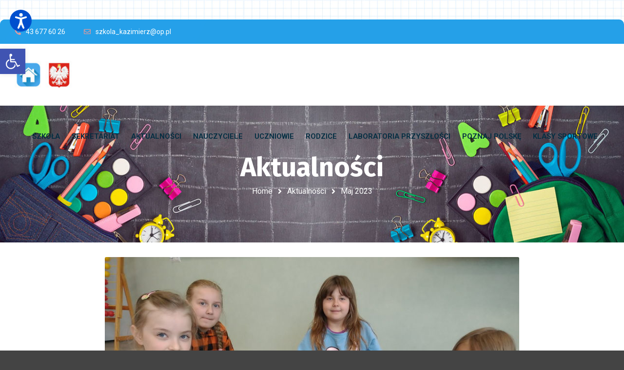

--- FILE ---
content_type: text/html; charset=UTF-8
request_url: http://spkazimierz.lutomiersk.pl/maj-2023/
body_size: 21801
content:
<!DOCTYPE html>
<html lang="pl-PL">
<head>
	<meta name="viewport" content="width=device-width, initial-scale=1" />
	<meta http-equiv="Content-Type" content="text/html; charset=UTF-8" />
	<title>Maj 2023 &#8211; Strona WordPress</title>
<meta name='robots' content='max-image-preview:large' />
<link rel='dns-prefetch' href='//fonts.googleapis.com' />
<link rel="alternate" type="application/rss+xml" title="Strona WordPress &raquo; Kanał z wpisami" href="http://spkazimierz.lutomiersk.pl/feed/" />
<link rel="alternate" type="application/rss+xml" title="Strona WordPress &raquo; Kanał z komentarzami" href="http://spkazimierz.lutomiersk.pl/comments/feed/" />
<link rel="alternate" type="application/rss+xml" title="Strona WordPress &raquo; Maj 2023 Kanał z komentarzami" href="http://spkazimierz.lutomiersk.pl/maj-2023/feed/" />
<link rel="alternate" title="oEmbed (JSON)" type="application/json+oembed" href="http://spkazimierz.lutomiersk.pl/wp-json/oembed/1.0/embed?url=http%3A%2F%2Fspkazimierz.lutomiersk.pl%2Fmaj-2023%2F" />
<link rel="alternate" title="oEmbed (XML)" type="text/xml+oembed" href="http://spkazimierz.lutomiersk.pl/wp-json/oembed/1.0/embed?url=http%3A%2F%2Fspkazimierz.lutomiersk.pl%2Fmaj-2023%2F&#038;format=xml" />
<style id='wp-img-auto-sizes-contain-inline-css' type='text/css'>
img:is([sizes=auto i],[sizes^="auto," i]){contain-intrinsic-size:3000px 1500px}
/*# sourceURL=wp-img-auto-sizes-contain-inline-css */
</style>
<link rel='stylesheet' id='wp-block-library-css' href='http://spkazimierz.lutomiersk.pl/wp-includes/css/dist/block-library/style.min.css?ver=6.9' type='text/css' media='all' />
<style id='global-styles-inline-css' type='text/css'>
:root{--wp--preset--aspect-ratio--square: 1;--wp--preset--aspect-ratio--4-3: 4/3;--wp--preset--aspect-ratio--3-4: 3/4;--wp--preset--aspect-ratio--3-2: 3/2;--wp--preset--aspect-ratio--2-3: 2/3;--wp--preset--aspect-ratio--16-9: 16/9;--wp--preset--aspect-ratio--9-16: 9/16;--wp--preset--color--black: #000000;--wp--preset--color--cyan-bluish-gray: #abb8c3;--wp--preset--color--white: #ffffff;--wp--preset--color--pale-pink: #f78da7;--wp--preset--color--vivid-red: #cf2e2e;--wp--preset--color--luminous-vivid-orange: #ff6900;--wp--preset--color--luminous-vivid-amber: #fcb900;--wp--preset--color--light-green-cyan: #7bdcb5;--wp--preset--color--vivid-green-cyan: #00d084;--wp--preset--color--pale-cyan-blue: #8ed1fc;--wp--preset--color--vivid-cyan-blue: #0693e3;--wp--preset--color--vivid-purple: #9b51e0;--wp--preset--gradient--vivid-cyan-blue-to-vivid-purple: linear-gradient(135deg,rgb(6,147,227) 0%,rgb(155,81,224) 100%);--wp--preset--gradient--light-green-cyan-to-vivid-green-cyan: linear-gradient(135deg,rgb(122,220,180) 0%,rgb(0,208,130) 100%);--wp--preset--gradient--luminous-vivid-amber-to-luminous-vivid-orange: linear-gradient(135deg,rgb(252,185,0) 0%,rgb(255,105,0) 100%);--wp--preset--gradient--luminous-vivid-orange-to-vivid-red: linear-gradient(135deg,rgb(255,105,0) 0%,rgb(207,46,46) 100%);--wp--preset--gradient--very-light-gray-to-cyan-bluish-gray: linear-gradient(135deg,rgb(238,238,238) 0%,rgb(169,184,195) 100%);--wp--preset--gradient--cool-to-warm-spectrum: linear-gradient(135deg,rgb(74,234,220) 0%,rgb(151,120,209) 20%,rgb(207,42,186) 40%,rgb(238,44,130) 60%,rgb(251,105,98) 80%,rgb(254,248,76) 100%);--wp--preset--gradient--blush-light-purple: linear-gradient(135deg,rgb(255,206,236) 0%,rgb(152,150,240) 100%);--wp--preset--gradient--blush-bordeaux: linear-gradient(135deg,rgb(254,205,165) 0%,rgb(254,45,45) 50%,rgb(107,0,62) 100%);--wp--preset--gradient--luminous-dusk: linear-gradient(135deg,rgb(255,203,112) 0%,rgb(199,81,192) 50%,rgb(65,88,208) 100%);--wp--preset--gradient--pale-ocean: linear-gradient(135deg,rgb(255,245,203) 0%,rgb(182,227,212) 50%,rgb(51,167,181) 100%);--wp--preset--gradient--electric-grass: linear-gradient(135deg,rgb(202,248,128) 0%,rgb(113,206,126) 100%);--wp--preset--gradient--midnight: linear-gradient(135deg,rgb(2,3,129) 0%,rgb(40,116,252) 100%);--wp--preset--font-size--small: 13px;--wp--preset--font-size--medium: 20px;--wp--preset--font-size--large: 36px;--wp--preset--font-size--x-large: 42px;--wp--preset--spacing--20: 0.44rem;--wp--preset--spacing--30: 0.67rem;--wp--preset--spacing--40: 1rem;--wp--preset--spacing--50: 1.5rem;--wp--preset--spacing--60: 2.25rem;--wp--preset--spacing--70: 3.38rem;--wp--preset--spacing--80: 5.06rem;--wp--preset--shadow--natural: 6px 6px 9px rgba(0, 0, 0, 0.2);--wp--preset--shadow--deep: 12px 12px 50px rgba(0, 0, 0, 0.4);--wp--preset--shadow--sharp: 6px 6px 0px rgba(0, 0, 0, 0.2);--wp--preset--shadow--outlined: 6px 6px 0px -3px rgb(255, 255, 255), 6px 6px rgb(0, 0, 0);--wp--preset--shadow--crisp: 6px 6px 0px rgb(0, 0, 0);}:where(.is-layout-flex){gap: 0.5em;}:where(.is-layout-grid){gap: 0.5em;}body .is-layout-flex{display: flex;}.is-layout-flex{flex-wrap: wrap;align-items: center;}.is-layout-flex > :is(*, div){margin: 0;}body .is-layout-grid{display: grid;}.is-layout-grid > :is(*, div){margin: 0;}:where(.wp-block-columns.is-layout-flex){gap: 2em;}:where(.wp-block-columns.is-layout-grid){gap: 2em;}:where(.wp-block-post-template.is-layout-flex){gap: 1.25em;}:where(.wp-block-post-template.is-layout-grid){gap: 1.25em;}.has-black-color{color: var(--wp--preset--color--black) !important;}.has-cyan-bluish-gray-color{color: var(--wp--preset--color--cyan-bluish-gray) !important;}.has-white-color{color: var(--wp--preset--color--white) !important;}.has-pale-pink-color{color: var(--wp--preset--color--pale-pink) !important;}.has-vivid-red-color{color: var(--wp--preset--color--vivid-red) !important;}.has-luminous-vivid-orange-color{color: var(--wp--preset--color--luminous-vivid-orange) !important;}.has-luminous-vivid-amber-color{color: var(--wp--preset--color--luminous-vivid-amber) !important;}.has-light-green-cyan-color{color: var(--wp--preset--color--light-green-cyan) !important;}.has-vivid-green-cyan-color{color: var(--wp--preset--color--vivid-green-cyan) !important;}.has-pale-cyan-blue-color{color: var(--wp--preset--color--pale-cyan-blue) !important;}.has-vivid-cyan-blue-color{color: var(--wp--preset--color--vivid-cyan-blue) !important;}.has-vivid-purple-color{color: var(--wp--preset--color--vivid-purple) !important;}.has-black-background-color{background-color: var(--wp--preset--color--black) !important;}.has-cyan-bluish-gray-background-color{background-color: var(--wp--preset--color--cyan-bluish-gray) !important;}.has-white-background-color{background-color: var(--wp--preset--color--white) !important;}.has-pale-pink-background-color{background-color: var(--wp--preset--color--pale-pink) !important;}.has-vivid-red-background-color{background-color: var(--wp--preset--color--vivid-red) !important;}.has-luminous-vivid-orange-background-color{background-color: var(--wp--preset--color--luminous-vivid-orange) !important;}.has-luminous-vivid-amber-background-color{background-color: var(--wp--preset--color--luminous-vivid-amber) !important;}.has-light-green-cyan-background-color{background-color: var(--wp--preset--color--light-green-cyan) !important;}.has-vivid-green-cyan-background-color{background-color: var(--wp--preset--color--vivid-green-cyan) !important;}.has-pale-cyan-blue-background-color{background-color: var(--wp--preset--color--pale-cyan-blue) !important;}.has-vivid-cyan-blue-background-color{background-color: var(--wp--preset--color--vivid-cyan-blue) !important;}.has-vivid-purple-background-color{background-color: var(--wp--preset--color--vivid-purple) !important;}.has-black-border-color{border-color: var(--wp--preset--color--black) !important;}.has-cyan-bluish-gray-border-color{border-color: var(--wp--preset--color--cyan-bluish-gray) !important;}.has-white-border-color{border-color: var(--wp--preset--color--white) !important;}.has-pale-pink-border-color{border-color: var(--wp--preset--color--pale-pink) !important;}.has-vivid-red-border-color{border-color: var(--wp--preset--color--vivid-red) !important;}.has-luminous-vivid-orange-border-color{border-color: var(--wp--preset--color--luminous-vivid-orange) !important;}.has-luminous-vivid-amber-border-color{border-color: var(--wp--preset--color--luminous-vivid-amber) !important;}.has-light-green-cyan-border-color{border-color: var(--wp--preset--color--light-green-cyan) !important;}.has-vivid-green-cyan-border-color{border-color: var(--wp--preset--color--vivid-green-cyan) !important;}.has-pale-cyan-blue-border-color{border-color: var(--wp--preset--color--pale-cyan-blue) !important;}.has-vivid-cyan-blue-border-color{border-color: var(--wp--preset--color--vivid-cyan-blue) !important;}.has-vivid-purple-border-color{border-color: var(--wp--preset--color--vivid-purple) !important;}.has-vivid-cyan-blue-to-vivid-purple-gradient-background{background: var(--wp--preset--gradient--vivid-cyan-blue-to-vivid-purple) !important;}.has-light-green-cyan-to-vivid-green-cyan-gradient-background{background: var(--wp--preset--gradient--light-green-cyan-to-vivid-green-cyan) !important;}.has-luminous-vivid-amber-to-luminous-vivid-orange-gradient-background{background: var(--wp--preset--gradient--luminous-vivid-amber-to-luminous-vivid-orange) !important;}.has-luminous-vivid-orange-to-vivid-red-gradient-background{background: var(--wp--preset--gradient--luminous-vivid-orange-to-vivid-red) !important;}.has-very-light-gray-to-cyan-bluish-gray-gradient-background{background: var(--wp--preset--gradient--very-light-gray-to-cyan-bluish-gray) !important;}.has-cool-to-warm-spectrum-gradient-background{background: var(--wp--preset--gradient--cool-to-warm-spectrum) !important;}.has-blush-light-purple-gradient-background{background: var(--wp--preset--gradient--blush-light-purple) !important;}.has-blush-bordeaux-gradient-background{background: var(--wp--preset--gradient--blush-bordeaux) !important;}.has-luminous-dusk-gradient-background{background: var(--wp--preset--gradient--luminous-dusk) !important;}.has-pale-ocean-gradient-background{background: var(--wp--preset--gradient--pale-ocean) !important;}.has-electric-grass-gradient-background{background: var(--wp--preset--gradient--electric-grass) !important;}.has-midnight-gradient-background{background: var(--wp--preset--gradient--midnight) !important;}.has-small-font-size{font-size: var(--wp--preset--font-size--small) !important;}.has-medium-font-size{font-size: var(--wp--preset--font-size--medium) !important;}.has-large-font-size{font-size: var(--wp--preset--font-size--large) !important;}.has-x-large-font-size{font-size: var(--wp--preset--font-size--x-large) !important;}
/*# sourceURL=global-styles-inline-css */
</style>

<style id='classic-theme-styles-inline-css' type='text/css'>
/*! This file is auto-generated */
.wp-block-button__link{color:#fff;background-color:#32373c;border-radius:9999px;box-shadow:none;text-decoration:none;padding:calc(.667em + 2px) calc(1.333em + 2px);font-size:1.125em}.wp-block-file__button{background:#32373c;color:#fff;text-decoration:none}
/*# sourceURL=/wp-includes/css/classic-themes.min.css */
</style>
<link rel='stylesheet' id='pb_animate-css' href='http://spkazimierz.lutomiersk.pl/wp-content/plugins/ays-popup-box/public/css/animate.css?ver=5.1.5' type='text/css' media='all' />
<link rel='stylesheet' id='owl-carousel-css' href='http://spkazimierz.lutomiersk.pl/wp-content/plugins/gyan-elements/assets/css/owl.carousel.min.css?ver=2.3.4' type='text/css' media='all' />
<link rel='stylesheet' id='gyan-widget-style-css' href='http://spkazimierz.lutomiersk.pl/wp-content/plugins/gyan-elements/widgets/custom-widgets-min.css?ver=2.1.1' type='text/css' media='all' />
<link rel='stylesheet' id='ngg_trigger_buttons-css' href='http://spkazimierz.lutomiersk.pl/wp-content/plugins/nextgen-gallery/static/GalleryDisplay/trigger_buttons.css?ver=3.57' type='text/css' media='all' />
<link rel='stylesheet' id='simplelightbox-0-css' href='http://spkazimierz.lutomiersk.pl/wp-content/plugins/nextgen-gallery/static/Lightbox/simplelightbox/simple-lightbox.css?ver=3.57' type='text/css' media='all' />
<link rel='stylesheet' id='fontawesome_v4_shim_style-css' href='http://spkazimierz.lutomiersk.pl/wp-content/plugins/nextgen-gallery/static/FontAwesome/css/v4-shims.min.css?ver=6.9' type='text/css' media='all' />
<link rel='stylesheet' id='fontawesome-css' href='http://spkazimierz.lutomiersk.pl/wp-content/plugins/nextgen-gallery/static/FontAwesome/css/all.min.css?ver=6.9' type='text/css' media='all' />
<link rel='stylesheet' id='nextgen_pagination_style-css' href='http://spkazimierz.lutomiersk.pl/wp-content/plugins/nextgen-gallery/static/GalleryDisplay/pagination_style.css?ver=3.57' type='text/css' media='all' />
<link rel='stylesheet' id='nextgen_basic_thumbnails_style-css' href='http://spkazimierz.lutomiersk.pl/wp-content/plugins/nextgen-gallery/static/Thumbnails/nextgen_basic_thumbnails.css?ver=3.57' type='text/css' media='all' />
<link rel='stylesheet' id='hollerbox-popups-css' href='http://spkazimierz.lutomiersk.pl/wp-content/plugins/holler-box/assets/css/popups.css?ver=2.3.8' type='text/css' media='all' />
<link rel='stylesheet' id='font-awesome-free-css' href='http://spkazimierz.lutomiersk.pl/wp-content/themes/bizix/webfonts/font-awesome.min.css?ver=2.1.2' type='text/css' media='all' />
<link rel='stylesheet' id='swm-theme-style-minify-css' href='http://spkazimierz.lutomiersk.pl/wp-content/themes/bizix/css/global-header-layout-min.css?ver=2.1.2' type='text/css' media='all' />
<link rel='stylesheet' id='swm-google-fonts-css' href='//fonts.googleapis.com/css?family=Roboto%3A400%2C400italic%2C500%2C500italic%2C600%2C600italic%2C700%2C700italic%7CRoboto%3A600%7CFira+Sans%3A700%7CFira+Sans%3A700%7CFira+Sans%3A700&#038;display=swap&#038;subset=latin%2Clatin-ext&#038;ver=2.1.2' type='text/css' media='all' />
<link rel='stylesheet' id='elementor-icons-ekiticons-css' href='http://spkazimierz.lutomiersk.pl/wp-content/plugins/elementskit-lite/modules/elementskit-icon-pack/assets/css/ekiticons.css?ver=3.0.0' type='text/css' media='all' />
<link rel='stylesheet' id='pojo-a11y-css' href='http://spkazimierz.lutomiersk.pl/wp-content/plugins/pojo-accessibility/assets/css/style.min.css?ver=1.0.0' type='text/css' media='all' />
<link rel='stylesheet' id='ekit-widget-styles-css' href='http://spkazimierz.lutomiersk.pl/wp-content/plugins/elementskit-lite/widgets/init/assets/css/widget-styles.css?ver=3.0.0' type='text/css' media='all' />
<link rel='stylesheet' id='ekit-responsive-css' href='http://spkazimierz.lutomiersk.pl/wp-content/plugins/elementskit-lite/widgets/init/assets/css/responsive.css?ver=3.0.0' type='text/css' media='all' />
<link rel='stylesheet' id='elementor-frontend-css' href='http://spkazimierz.lutomiersk.pl/wp-content/plugins/elementor/assets/css/frontend.min.css?ver=3.18.3' type='text/css' media='all' />
<link rel='stylesheet' id='eael-general-css' href='http://spkazimierz.lutomiersk.pl/wp-content/plugins/essential-addons-for-elementor-lite/assets/front-end/css/view/general.min.css?ver=5.9.4' type='text/css' media='all' />
<script type="text/javascript" src="http://spkazimierz.lutomiersk.pl/wp-includes/js/jquery/jquery.min.js?ver=3.7.1" id="jquery-core-js"></script>
<script type="text/javascript" src="http://spkazimierz.lutomiersk.pl/wp-includes/js/jquery/jquery-migrate.min.js?ver=3.4.1" id="jquery-migrate-js"></script>
<script type="text/javascript" id="ays-pb-js-extra">
/* <![CDATA[ */
var pbLocalizeObj = {"ajax":"http://spkazimierz.lutomiersk.pl/wp-admin/admin-ajax.php","seconds":"seconds","thisWillClose":"This will close in","icons":{"close_icon":"\u003Csvg class=\"ays_pb_material_close_icon\" xmlns=\"https://www.w3.org/2000/svg\" height=\"36px\" viewBox=\"0 0 24 24\" width=\"36px\" fill=\"#000000\" alt=\"Pop-up Close\"\u003E\u003Cpath d=\"M0 0h24v24H0z\" fill=\"none\"/\u003E\u003Cpath d=\"M19 6.41L17.59 5 12 10.59 6.41 5 5 6.41 10.59 12 5 17.59 6.41 19 12 13.41 17.59 19 19 17.59 13.41 12z\"/\u003E\u003C/svg\u003E","close_circle_icon":"\u003Csvg class=\"ays_pb_material_close_circle_icon\" xmlns=\"https://www.w3.org/2000/svg\" height=\"24\" viewBox=\"0 0 24 24\" width=\"36\" alt=\"Pop-up Close\"\u003E\u003Cpath d=\"M0 0h24v24H0z\" fill=\"none\"/\u003E\u003Cpath d=\"M12 2C6.47 2 2 6.47 2 12s4.47 10 10 10 10-4.47 10-10S17.53 2 12 2zm5 13.59L15.59 17 12 13.41 8.41 17 7 15.59 10.59 12 7 8.41 8.41 7 12 10.59 15.59 7 17 8.41 13.41 12 17 15.59z\"/\u003E\u003C/svg\u003E","volume_up_icon":"\u003Csvg class=\"ays_pb_fa_volume\" xmlns=\"https://www.w3.org/2000/svg\" height=\"24\" viewBox=\"0 0 24 24\" width=\"36\"\u003E\u003Cpath d=\"M0 0h24v24H0z\" fill=\"none\"/\u003E\u003Cpath d=\"M3 9v6h4l5 5V4L7 9H3zm13.5 3c0-1.77-1.02-3.29-2.5-4.03v8.05c1.48-.73 2.5-2.25 2.5-4.02zM14 3.23v2.06c2.89.86 5 3.54 5 6.71s-2.11 5.85-5 6.71v2.06c4.01-.91 7-4.49 7-8.77s-2.99-7.86-7-8.77z\"/\u003E\u003C/svg\u003E","volume_mute_icon":"\u003Csvg xmlns=\"https://www.w3.org/2000/svg\" height=\"24\" viewBox=\"0 0 24 24\" width=\"24\"\u003E\u003Cpath d=\"M0 0h24v24H0z\" fill=\"none\"/\u003E\u003Cpath d=\"M7 9v6h4l5 5V4l-5 5H7z\"/\u003E\u003C/svg\u003E"}};
//# sourceURL=ays-pb-js-extra
/* ]]> */
</script>
<script type="text/javascript" src="http://spkazimierz.lutomiersk.pl/wp-content/plugins/ays-popup-box/public/js/ays-pb-public.js?ver=5.1.5" id="ays-pb-js"></script>
<script type="text/javascript" id="photocrati_ajax-js-extra">
/* <![CDATA[ */
var photocrati_ajax = {"url":"http://spkazimierz.lutomiersk.pl/index.php?photocrati_ajax=1","rest_url":"http://spkazimierz.lutomiersk.pl/wp-json/","wp_home_url":"http://spkazimierz.lutomiersk.pl","wp_site_url":"http://spkazimierz.lutomiersk.pl","wp_root_url":"http://spkazimierz.lutomiersk.pl","wp_plugins_url":"http://spkazimierz.lutomiersk.pl/wp-content/plugins","wp_content_url":"http://spkazimierz.lutomiersk.pl/wp-content","wp_includes_url":"http://spkazimierz.lutomiersk.pl/wp-includes/","ngg_param_slug":"nggallery"};
//# sourceURL=photocrati_ajax-js-extra
/* ]]> */
</script>
<script type="text/javascript" src="http://spkazimierz.lutomiersk.pl/wp-content/plugins/nextgen-gallery/static/Legacy/ajax.min.js?ver=3.57" id="photocrati_ajax-js"></script>
<script type="text/javascript" src="http://spkazimierz.lutomiersk.pl/wp-content/plugins/nextgen-gallery/static/FontAwesome/js/v4-shims.min.js?ver=5.3.1" id="fontawesome_v4_shim-js"></script>
<script type="text/javascript" defer crossorigin="anonymous" data-auto-replace-svg="false" data-keep-original-source="false" data-search-pseudo-elements src="http://spkazimierz.lutomiersk.pl/wp-content/plugins/nextgen-gallery/static/FontAwesome/js/all.min.js?ver=5.3.1" id="fontawesome-js"></script>
<script type="text/javascript" src="http://spkazimierz.lutomiersk.pl/wp-content/plugins/nextgen-gallery/static/Thumbnails/nextgen_basic_thumbnails.js?ver=3.57" id="nextgen_basic_thumbnails_script-js"></script>
<script type="text/javascript" src="http://spkazimierz.lutomiersk.pl/wp-content/plugins/nextgen-gallery/static/Thumbnails/ajax_pagination.js?ver=3.57" id="nextgen-basic-thumbnails-ajax-pagination-js"></script>
<link rel="https://api.w.org/" href="http://spkazimierz.lutomiersk.pl/wp-json/" /><link rel="alternate" title="JSON" type="application/json" href="http://spkazimierz.lutomiersk.pl/wp-json/wp/v2/posts/13370" /><link rel="EditURI" type="application/rsd+xml" title="RSD" href="http://spkazimierz.lutomiersk.pl/xmlrpc.php?rsd" />
<meta name="generator" content="WordPress 6.9" />
<link rel="canonical" href="http://spkazimierz.lutomiersk.pl/maj-2023/" />
<link rel='shortlink' href='http://spkazimierz.lutomiersk.pl/?p=13370' />
<link type="text/css" href="http://spkazimierz.lutomiersk.pl/wp-content/plugins/screenreader/libraries/controller/css/accessible.css" rel="stylesheet" charset="utf-8"/><script type="text/javascript" src="http://spkazimierz.lutomiersk.pl/wp-content/plugins/screenreader/languages/pl-PL.js" charset="utf-8"></script><script type="text/javascript" src="http://spkazimierz.lutomiersk.pl/wp-content/plugins/screenreader/libraries/tts/soundmanager/soundmanager2.js" charset="utf-8"></script><script type="text/javascript" src="http://spkazimierz.lutomiersk.pl/wp-content/plugins/screenreader/libraries/tts/tts.js" charset="utf-8" defer="defer"></script><script type="text/javascript" src="http://spkazimierz.lutomiersk.pl/wp-content/plugins/screenreader/libraries/controller/controller.js" charset="utf-8" defer="defer"></script><script type="text/javascript" src="http://spkazimierz.lutomiersk.pl/wp-content/plugins/screenreader/libraries/tts/responsivevoice.js" charset="utf-8" defer="defer"></script><style type='text/css'>#accessibility-links #text_plugin{width:80px;}</style>	<script type="text/javascript">
		window.soundManager.url = 'http://spkazimierz.lutomiersk.pl/wp-content/plugins/screenreader/libraries/tts/soundmanager/swf/';
		window.soundManager.debugMode = false;
		window.soundManager.defaultOptions.volume = 80;
	
		var screenReaderConfigOptions = {	baseURI: 'http://spkazimierz.lutomiersk.pl/wp-content/plugins/screenreader/',
											token: 'a56d76e005efdae6c8e387dafcb65131',
											langCode: 'pl',
											chunkLength: 300,
											gtranslateIntegration: 0,
											readElementsHovering: 0,
											elementsHoveringSelector: 'p',
											screenReaderVolume: '80',
											screenReaderVoiceSpeed: 'normal',
											position: 'topleft',
											scrolling: 'fixed',
											targetAppendto: 'html',
											targetAppendMode: 'bottom',
											preload: 1,
											autoBackgroundColor: 1,
											readPage: 1,
											readChildNodes: 1,
											ieHighContrast: 1,
											ieHighContrastAdvanced: 1,
											selectedStorage: 'session',
											selectMainpageareaText: 0,
											excludeScripts: 1,
											readImages: 0,
											readImagesAttribute: 'alt',
											readImagesOrdering: 'before',
											readImagesHovering: 0,
											mainpageSelector: '*[name*=main], *[class*=main], *[id*=main]',
											showlabel: 1,
											labeltext: 'Czytnik strony',
											screenreaderIcon: 'audio',
											screenreader: 1,
											highcontrast: 0,
											highcontrastAlternate: 0,
											colorHue: 180,
											colorBrightness: 6,
											rootTarget: 0,
											dyslexicFont: 0,
											grayHues: 0,
											spacingSize: 0,
											spacingSizeMin: 0,
											spacingSizeMax: 10,
											bigCursor: 0,
											readingGuides: 0,
											readability: 0,
											readabilitySelector: '#main,article',
											hideImages: 0,
											fontsizeMinimizedToolbar: 0,
											hoverMinimizedToolbar: 0,
											fontsize: 0,
											fontsizeDefault: 100,
											fontsizeMin: 50,
											fontsizeMax: 2000,
											fontsizeSelector: '',
											fontSizeHeadersIncrement: 20,
											toolbarBgcolor: '#EEE',
											template: 'accessible.css',
											templateOrientation: 'vertical',
											accesskey_play: 'P',
											accesskey_pause: 'E',
											accesskey_stop: 'S',
											accesskey_increase: 'O',
											accesskey_decrease: 'U',
											accesskey_reset: 'R',
											accesskey_highcontrast: 'H',
											accesskey_highcontrast2: 'J',
											accesskey_highcontrast3: 'K',
											accesskey_dyslexic: 'D',
											accesskey_grayhues: 'G',
											accesskey_spacingsize_increase: 'M',
											accesskey_spacingsize_decrease: 'N',
											accesskey_bigcursor: 'W',
											accesskey_reading_guides: 'V',
											accesskey_readability: 'Q',
											accesskey_hideimages: 'F',
											accesskey_skiptocontents: 'C',
											accesskey_minimized: 'L',
											volume_accesskeys: 1,
											accesskey_increase_volume: '+',
											accesskey_decrease_volume: '-',
											readerEngine: 'proxy_responsive',
											useMobileReaderEngine: 0,
											mobileReaderEngine: 'proxy_responsive',
											proxyResponsiveApikey: 'YkiNlVQr',
											hideOnMobile: 0,
											useMinimizedToolbar: 1,
											statusMinimizedToolbar: 'closed',
											minimizedToolbarOnlyMobile: 0,
											showSkipToContents: 0,
											skipToContentsSelector: '',
											removeLinksTarget: 0,
											resetButtonBehavior: 'fontsize'
										};
	</script>		<style id="hollerbox-frontend-styles">

            .no-click {
                cursor: not-allowed;
                /*pointer-events: none;*/
            }

					</style>
		<meta name="generator" content="Elementor 3.18.3; features: e_dom_optimization, e_optimized_assets_loading, additional_custom_breakpoints, block_editor_assets_optimize, e_image_loading_optimization; settings: css_print_method-external, google_font-enabled, font_display-auto">
<style type="text/css">.recentcomments a{display:inline !important;padding:0 !important;margin:0 !important;}</style><style type="text/css">
#pojo-a11y-toolbar .pojo-a11y-toolbar-toggle a{ background-color: #4054b2;	color: #ffffff;}
#pojo-a11y-toolbar .pojo-a11y-toolbar-overlay, #pojo-a11y-toolbar .pojo-a11y-toolbar-overlay ul.pojo-a11y-toolbar-items.pojo-a11y-links{ border-color: #4054b2;}
body.pojo-a11y-focusable a:focus{ outline-style: solid !important;	outline-width: 1px !important;	outline-color: #FF0000 !important;}
#pojo-a11y-toolbar{ top: 100px !important;}
#pojo-a11y-toolbar .pojo-a11y-toolbar-overlay{ background-color: #ffffff;}
#pojo-a11y-toolbar .pojo-a11y-toolbar-overlay ul.pojo-a11y-toolbar-items li.pojo-a11y-toolbar-item a, #pojo-a11y-toolbar .pojo-a11y-toolbar-overlay p.pojo-a11y-toolbar-title{ color: #333333;}
#pojo-a11y-toolbar .pojo-a11y-toolbar-overlay ul.pojo-a11y-toolbar-items li.pojo-a11y-toolbar-item a.active{ background-color: #4054b2;	color: #ffffff;}
@media (max-width: 767px) { #pojo-a11y-toolbar { top: 50px !important; } }</style><link rel="icon" href="http://spkazimierz.lutomiersk.pl/wp-content/uploads/2020/03/cropped-buzix-favicon-90x90.png" sizes="32x32" />
<link rel="icon" href="http://spkazimierz.lutomiersk.pl/wp-content/uploads/2020/03/cropped-buzix-favicon-300x300.png" sizes="192x192" />
<link rel="apple-touch-icon" href="http://spkazimierz.lutomiersk.pl/wp-content/uploads/2020/03/cropped-buzix-favicon-300x300.png" />
<meta name="msapplication-TileImage" content="http://spkazimierz.lutomiersk.pl/wp-content/uploads/2020/03/cropped-buzix-favicon-300x300.png" />
<script>function setREVStartSize(e){
			//window.requestAnimationFrame(function() {
				window.RSIW = window.RSIW===undefined ? window.innerWidth : window.RSIW;
				window.RSIH = window.RSIH===undefined ? window.innerHeight : window.RSIH;
				try {
					var pw = document.getElementById(e.c).parentNode.offsetWidth,
						newh;
					pw = pw===0 || isNaN(pw) || (e.l=="fullwidth" || e.layout=="fullwidth") ? window.RSIW : pw;
					e.tabw = e.tabw===undefined ? 0 : parseInt(e.tabw);
					e.thumbw = e.thumbw===undefined ? 0 : parseInt(e.thumbw);
					e.tabh = e.tabh===undefined ? 0 : parseInt(e.tabh);
					e.thumbh = e.thumbh===undefined ? 0 : parseInt(e.thumbh);
					e.tabhide = e.tabhide===undefined ? 0 : parseInt(e.tabhide);
					e.thumbhide = e.thumbhide===undefined ? 0 : parseInt(e.thumbhide);
					e.mh = e.mh===undefined || e.mh=="" || e.mh==="auto" ? 0 : parseInt(e.mh,0);
					if(e.layout==="fullscreen" || e.l==="fullscreen")
						newh = Math.max(e.mh,window.RSIH);
					else{
						e.gw = Array.isArray(e.gw) ? e.gw : [e.gw];
						for (var i in e.rl) if (e.gw[i]===undefined || e.gw[i]===0) e.gw[i] = e.gw[i-1];
						e.gh = e.el===undefined || e.el==="" || (Array.isArray(e.el) && e.el.length==0)? e.gh : e.el;
						e.gh = Array.isArray(e.gh) ? e.gh : [e.gh];
						for (var i in e.rl) if (e.gh[i]===undefined || e.gh[i]===0) e.gh[i] = e.gh[i-1];
											
						var nl = new Array(e.rl.length),
							ix = 0,
							sl;
						e.tabw = e.tabhide>=pw ? 0 : e.tabw;
						e.thumbw = e.thumbhide>=pw ? 0 : e.thumbw;
						e.tabh = e.tabhide>=pw ? 0 : e.tabh;
						e.thumbh = e.thumbhide>=pw ? 0 : e.thumbh;
						for (var i in e.rl) nl[i] = e.rl[i]<window.RSIW ? 0 : e.rl[i];
						sl = nl[0];
						for (var i in nl) if (sl>nl[i] && nl[i]>0) { sl = nl[i]; ix=i;}
						var m = pw>(e.gw[ix]+e.tabw+e.thumbw) ? 1 : (pw-(e.tabw+e.thumbw)) / (e.gw[ix]);
						newh =  (e.gh[ix] * m) + (e.tabh + e.thumbh);
					}
					var el = document.getElementById(e.c);
					if (el!==null && el) el.style.height = newh+"px";
					el = document.getElementById(e.c+"_wrapper");
					if (el!==null && el) {
						el.style.height = newh+"px";
						el.style.display = "block";
					}
				} catch(e){
					console.log("Failure at Presize of Slider:" + e)
				}
			//});
		  };</script>
<style id="swm_customizer_css_output" type="text/css">@media (min-width:1200px){.swm-container{max-width:1339px;}}a.swm-go-top-scroll-btn{background:#252628;color:#ffffff;}body{font-size:15px;line-height:1.6;}.swm-site-content h1{font-size:40px;line-height:55px;}.swm-site-content h2{font-size:33px;line-height:50px;}.swm-site-content h3{font-size:29px;line-height:40px;}.swm-site-content h4{font-size:25px;line-height:36px;}.swm-site-content h5{font-size:22px;line-height:30px;}.swm-site-content h6{font-size:19px;line-height:25px;}h4.vc_tta-panel-title{font-size:15px;}body{font-family:Roboto;font-style:normal !important;font-weight:400;}.swm-site-content .sidebar .swm-sidebar-ttl h3,.swm-sidepanel .swm-sidepanel-ttl h3,.footer .swm-footer-widget h3,.gyan_widget_tabs .gyan_wid_tabs li,.gyan-heading-text,.swm-heading-text,blockquote.wp-block-quote.is-style-large p,p.has-large-font-size,.has-drop-cap:not(:focus)::first-letter{font-family:Fira Sans;font-style:normal !important;font-weight:700;}h1,h2,h3,h4,h5,h6,.gyan_fancy_heading_text,.gyan-heading-font,.gyan-font-heading,.swm-heading-font,.swm-font-heading,.swm-pf-only-title,.gyan_events_main_title{font-family:Fira Sans;font-style:normal !important;font-weight:700;}h4.vc_tta-panel-title{font-family:Roboto;font-weight:400;}.swm-site-content blockquote,.swm-site-content blockquote p{font-family:Roboto;font-weight:400;}.swm-main-container.swm-site-content{padding-top:30px;padding-bottom:30px;}@media only screen and (max-width:767px){.swm-main-container.swm-site-content{padding-top:80px;padding-bottom:80px;}}@media only screen and (max-width:480px){.swm-main-container.swm-site-content{padding-top:60px;padding-bottom:60px;}}@media only screen and (min-width:980px){.swm-custom-two-third{width:68.79803%;}#sidebar{width:28%;}}.swm-l-boxed #swm-header,.swm-l-boxed #swm-page,.swm-l-boxed #swm-main-nav-holder.sticky-on{max-width:1339px;}@media (min-width:576px){.swm-l-boxed .swm-container{padding:0 30px;}}body{background-color:rgba(68,68,68,1);background-image:url(http://spkazimierz.lutomiersk.pl/wp-content/uploads/2021/04/tlo2.jpg);background-repeat:repeat;}@media only screen and (min-width:980px){.swm-l-boxed #swm-outer-wrap{padding:40px 0;}.swm-l-boxed #swm-page,.swm-l-boxed #swm-main-nav-holder.sticky-on{max-width:1339px;}.swm-l-boxed #swm-wrap {border-radius:10px;}.swm-l-boxed #swm-wrap {border-radius:0 0 10px 10px;}body.swm-l-boxed .swm-topbar-main-container {border-radius:10px 10px 0 0;}}@media only screen and (max-width:979px){.swm-l-boxed.revSlider-HeaderOn .swm-topbar-main-container,.swm-l-boxed.revSlider-HeaderOn .swm-logo-menu-header{width:100%;}}.swm-site-content h1,.swm-site-content h2,.swm-site-content h3,.swm-site-content h4,.swm-site-content h5,.swm-site-content h6,.swm-site-content h1 a,.swm-site-content h2 a,.swm-site-content h3 a,.swm-site-content h4 a,.swm-site-content h5 a,.swm-site-content h6 a{color:#032e42;}.swm-site-content a{color:#d83030;}.swm-site-content,.swm-content-color,.swm-content-color a,.swm-related-link a{color:#2b2b2b}.swm-site-content a:hover,ul.swm-search-list li h4 a:hover,.swm-content-color a:hover,.swm-related-link a:hover{color:#d83030;}a.swm-button span:hover,button.swm-button:hover,.swm-site-content a.button:hover,.swm-site-content a.button.button-alt,.swm-site-content a.button.button-alt:hover,.swm-sidepanel .tagcloud a,.sidebar .tagcloud a,.sidebar .tagcloud a:hover,.sidebar a.swm-button-hover-white,a.swm-button:hover,.swm-post-single-tags a:hover,blockquote:before,a.comment-reply-link:hover,.sidebar #wp-calendar caption,.swm-sidepanel #wp-calendar caption,ul.swm-post-author-icon li:hover a,.swm-pagination .page-numbers.current,.swm-pagination-menu>span,.swm-pagination-menu>a:hover,.swm-next-prev-pagination a:hover,.swm-pagination a.page-numbers:hover,span.post-page-numbers.current,.swm-pagination-menu a:hover,.swm-site-content a.post-page-numbers:hover,.gyan-pagination-menu>a:hover,.gyan-next-prev-pagination a:hover,.gyan-pagination .page-numbers.current,.gyan-pagination-menu>span,.gyan-pagination a.page-numbers:hover,.gyan-pagination-menu a:hover,.wp-block-pullquote::before,.wp-block-button a,.is-style-outline .wp-block-button__link:hover,.wp-block-file a.wp-block-file__button,.footer #wp-calendar caption{background:#d83030;color:#ffffff;}.swm-primary-skin-col,.sidebar .gyan-posts-slider-widget .owl-next,.sidebar .gyan-posts-slider-widget .owl-prev,.sidebar .gyan-posts-slider-widget-meta-cat a,.is-style-outline .wp-block-button__link,.has-drop-cap:not(:focus)::first-letter,.swm-site-content table tr th a,#commentform p.logged-in-as a,a.swm-pp-link-title span.swm-heading-text:hover,.comment-form-author:before,.comment-form-email:before,.comment-form-comment:before,.swm-post-meta i,a.swm-pp-link-title span:hover{color:#d83030;}.swm-post-date-line:before,.swm-mobi-nav-close{background:#d83030;}.swm-next-prev-box:hover a .swm-pp-arrow i{color:#ffffff;}.swm-mobi-nav-close:before,.swm-mobi-nav-close:after{background:#ffffff;}input[type=text]:focus,input[type="password"]:focus,input[type="email"]:focus,input[type="number"]:focus,input[type="url"]:focus,input[type="tel"]:focus,input[type="search"]:focus,textarea:focus,.comment-form textarea:focus,.post-password-form input[type=password]:focus,#commentform input[type="text"]:focus,input[type="password"]:focus,#commentform textarea:focus,.widget_search .swm-search-form input[type="text"]:focus,ul.swm-post-author-icon li:hover a,.swm-post-single-tags a:hover,.sidebar .gyan-posts-slider-widget .owl-dot.active,.swm-sidepanel .gyan-posts-slider-widget .owl-dot.active,.sticky .swm-post-content-block,blockquote,.swm-site-content blockquote,.is-style-outline .wp-block-button__link,.is-style-outline .wp-block-button__link:hover{border-color:#d83030;}a.swm-button span,button.swm-button,.swm-site-content a.button,.swm-site-content a.button.button-alt2,.swm-site-content a.button.button-alt2:hover,button.button,.swm-next-prev-box:hover .swm-pp-arrow,a.swm-button,.swm-post-meta-date,.sidebar table#wp-calendar thead th,.swm-sidepanel #wp-calendar thead,.swm-sidepanel .tagcloud a:hover,.sidebar .tagcloud a:hover,.wp-block-pullquote.is-style-solid-color:not(.has-background-color),.wp-block-button a:hover,.wp-block-file a.wp-block-file__button:hover{background:#252628;color:#ffffff;}.swm-pp-view-all a i,.comment-date i,.swm-site-content h5 a:hover,.swm-search-page-readmore a:hover,.sidebar .widget_search .swm-search-form button.swm-search-button,.swm-sidepanel .widget_search .swm-search-form button.swm-search-button,.swm-next-prev-box a .swm-pp-arrow i,.swm-pp-arrow i,.swm-pp-link-title i.fa,a.comment-edit-link,.sidebar a.swm-button-hover-white:hover,.sidebar .gyan-posts-slider-widget .owl-next:hover,.sidebar .gyan-posts-slider-widget .owl-prev:hover,.sidebar .gyan-posts-slider-widget-meta-cat a:hover,#commentform p.logged-in-as a:hover{color:#252628;}.swm-pp-view-all a span:hover,.gyan-recent-post-style-two .gyan-recent-post-meta ul li:after,blockquote:after{background:#252628;}.sidebar a.swm-button-hover-white:hover{background:#ffffff;}.swm-about-author-left,.swm-about-author-left a,.swm-about-author-left a:hover,.swm-pp-view-all a span:hover i,.swm-secondary-skin-text{color:#ffffff;}::selection{background:#d83030;color:#ffffff;}::-moz-selection{background:#d83030;color:#ffffff;}button,html input[type="button"],input[type=button],input[type="reset"],input[type="submit"],a.button,button.button,.button,.gyan-button,a.gyan-button,input.gyan-button,button.gyan-button,input.gyan-button[type="submit"],a.swm-button{background:#d83030;color:#ffffff;}.swm-site-content button:hover,html input[type="button"]:hover,input[type=button]:hover,input[type="reset"]:hover,input[type="submit"]:hover,a.button:hover,button.button:hover,.button:hover,.gyan-button:hover,a.gyan-button:hover,input.gyan-button:hover,button.gyan-button:hover,input.gyan-button[type="submit"]:hover,a.swm-button:hover{background:#252628;color:#ffffff;}.swm-topbar,.swm-topbar a{font-size:14px;color:#bbbbbb;}.swm-topbar a:hover{color:#ffffff;}.swm_tb_left a{color:#ffffff;}.swm_tb_left a:hover{color:#ffffff;}ul.swm-topbar-socials li a{color:#bbbbbb;}ul.swm-topbar-socials li a:hover{color:#ffffff;}.swm-topbar-content ul li span i{color:#7f7f7f;}.swm-topbar{background:#25a0e8;}.swm-topbar .swm-container:before,.swm-topbar-content .left:before,.swm-topbar-content .left:after{background:#25a0e8;}.swm-topbar .left i.fas{color:#e89999;}ul.swm_tb_right:before{background:#bbbbbb;}.swm-header-main-container{background:#ffffff;}@media only screen and (max-width:767px){body.transparentHeader .swm-header{background:#ffffff;}}.swm-logo{width:136px;}@media only screen and (min-width:768px){.header-main,.swm-header-logo-section,.swm-header-search,.swm-header-button-wrap,#swm-mobi-nav-btn,#swm-sidepanel-trigger,.swm-sidepanel-trigger-wrap,.swm_header_contact_info{height:127px;}}@media only screen and (max-width:767px){.header-main,.swm-header-logo-section,.swm-header-button-wrap,.swm-header-search,#swm-mobi-nav-btn,#swm-sidepanel-trigger,.swm-sidepanel-trigger-wrap{height:107px;}}@media only screen and (max-width:480px){.header-main,.swm-header-logo-section,.swm-header-button-wrap,.swm-header-search,#swm-mobi-nav-btn,#swm-sidepanel-trigger,.swm-sidepanel-trigger-wrap{height:80px;}}@media (min-width:300px){.swm-l-boxed .header_2s #swm-main-nav-holder.sticky-on .swm-infostack-menu {max-width:calc(100% - 60px);}}@media (min-width:576px){.swm-l-boxed .header_2s #swm-main-nav-holder.sticky-on .swm-infostack-menu {max-width:calc(100% - 60px);}}@media (min-width:768px){.swm-l-boxed .header_2s #swm-main-nav-holder.sticky-on .swm-infostack-menu {max-width:calc(100% - 60px);}}@media (max-width:992px){.swm-l-boxed .header_2s #swm-main-nav-holder.sticky-on .swm-infostack-menu {max-width:calc(100% - 60px);}.swm-l-boxed .header_2s .swm-container.header-main {padding:0 30px;}}@media (min-width:1339px){.swm-l-boxed .header_2s #swm-main-nav-holder.sticky-on .swm-infostack-menu {max-width:calc(1339px - 60px);}.swm-l-boxed .header_2_alt .swm-infostack-menu:after{left:-30px;width:30px;}.swm-l-boxed .header_2_alt .swm-infostack-menu:before{right:-30px;left:auto;width:30px;}.swm-l-boxed .header_2_alt .swm-header-button-wrap::before{right:-30px;width:30px;}}@media (min-width:1339px){body:not(.swm-l-boxed) .header_2_alt #swm-main-nav-holder.sticky-on .swm-infostack-menu,body:not(.swm-l-boxed) .header_2 #swm-main-nav-holder.sticky-on .swm-infostack-menu,body:not(.swm-l-boxed) .header_2_t #swm-main-nav-holder.sticky-on .swm-infostack-menu {max-width:1309px;}}@media (max-width:1338px){body:not(.swm-l-boxed) .header_2_alt #swm-main-nav-holder.sticky-on .swm-infostack-menu,body:not(.swm-l-boxed) .header_2 #swm-main-nav-holder.sticky-on .swm-infostack-menu,body:not(.swm-l-boxed) .header_2_t #swm-main-nav-holder.sticky-on .swm-infostack-menu {max-width:calc(100% - 30px);}}.swm-primary-nav>li.pm-dropdown ul li a span,ul.swm-primary-nav>li>a{font-family:Roboto;font-style:normal;font-weight:600;}ul.swm-primary-nav>li{line-height:127px;}ul.swm-primary-nav>li>a{color:#032e42;font-size:15px;margin:0 12px;text-transform:uppercase;}ul.swm-primary-nav>li>a:hover,ul.swm-primary-nav>li.swm-m-active>a{color:#d83030;}.swm-sp-icon-box:hover .swm-sp-icon-inner,.swm-sp-icon-box:hover .swm-sp-icon-inner:after,.swm-sp-icon-box:hover .swm-sp-icon-inner:before,.s_two .swm-sp-icon-box:hover .swm-sp-icon-inner span{background:#d83030;}.swm-sp-icon-box:hover,.swm-header-search span:hover,span.swm-mobi-nav-btn-box>span:hover{color:#d83030;border-color:#d83030;}span.swm-mobi-nav-btn-box>span:hover:before,span.swm-mobi-nav-btn-box>span:hover:after,span.swm-mobi-nav-btn-box>span:hover>span{background:#d83030;}.swm-primary-nav>li>a>span:before,.swm-primary-nav>li.swm-m-active>a>span:before,.swm-primary-nav>li>a:before,.swm-primary-nav>li.swm-m-active>a:before{background:#d83030;}.swm-header-search{color:#032e42;}#swm-mobi-nav-icon span.swm-mobi-nav-btn-box>span{border-color:#032e42;}span.swm-mobi-nav-btn-box>span:before,span.swm-mobi-nav-btn-box>span:after,span.swm-mobi-nav-btn-box>span>span{background-color:#032e42;}.swm-infostack-menu,.header_2_alt .swm-infostack-menu:before,.swm-infostack-menu:after{background:rgba(242,242,242,1);}.swm-primary-nav>li.pm-dropdown ul,.swm-primary-nav>li.megamenu-on ul>li>ul>li{font-size:14px;text-transform:none;}.swm-primary-nav>li li a,#swm-mobi-nav ul li a,#swm-mobi-nav .swm-mini-menu-arrow{color:#383838}.swm-primary-nav>li.megamenu-on>ul>li{line-height:18px;}.swm-primary-nav>li.pm-dropdown ul>li:hover>a,.swm-primary-nav>li.megamenu-on ul a:hover,.swm-primary-nav>li.megamenu-on ul>li>ul>li:hover>a{color:#d83030;}.swm-primary-nav>li.pm-dropdown ul,.swm-primary-nav>li.megamenu-on>ul{background-color:#ffffff;}.swm-primary-nav>li.megamenu-on>ul>li span.megamenu-column-header a{font-size:18px;color:#032e42;}.swm-primary-nav>li.megamenu-on>ul>li>ul li a span{padding-top:5px;padding-bottom:5px;line-height:25px;}.swm-primary-nav>li.pm-dropdown ul li a{padding-top:7px;padding-bottom:7px;}.swm-primary-nav>li.pm-dropdown ul{width:260px;left:12px;}.swm-primary-nav>li.pm-dropdown li.menu-item-has-children>a:after{display:none;}#swm-mobi-nav ul li{font-size:14px;text-transform:none;}@media only screen and (max-width:1000px){#swm-mobi-nav-icon{display:block;}.swm-primary-nav-wrap{display:none;}.swm-header-menu-section-wrap {margin-bottom:0;}ul.swm-primary-nav>li>a>span>i{width:auto;display:inline-block;height:auto;margin-right:8px;}.swm-main-nav{float:right;}}#swm-main-nav-holder.sticky-on ul.swm-primary-nav>li>a{font-size:15px;color:#032e42;}#swm-main-nav-holder.sticky-on ul.swm-primary-nav>li>a:hover,#swm-main-nav-holder.sticky-on ul.swm-primary-nav>li.swm-m-active>a{color:#d83030;}#swm-main-nav-holder.sticky-on .swm-sp-icon-box:hover,#swm-main-nav-holder.sticky-on .swm-header-search span:hover,#swm-main-nav-holder.sticky-on span.swm-mobi-nav-btn-box>span:hover{color:#d83030;border-color:#d83030;}#swm-main-nav-holder.sticky-on .swm-sp-icon-box:hover .swm-sp-icon-inner,#swm-main-nav-holder.sticky-on .swm-sp-icon-box:hover .swm-sp-icon-inner:after,#swm-main-nav-holder.sticky-on .swm-sp-icon-box:hover .swm-sp-icon-inner:before,#swm-main-nav-holder.sticky-on .s_two .swm-sp-icon-box:hover .swm-sp-icon-inner span{background-color:#d83030;}#swm-main-nav-holder.sticky-on{background:#ffffff;}#swm-main-nav-holder.sticky-on .swm-primary-nav>li>a>span:before,#swm-main-nav-holder.sticky-on .swm-primary-nav>li.swm-m-active>a>span:before,#swm-main-nav-holder.sticky-on .swm-primary-nav>li>a:before,#swm-main-nav-holder.sticky-on .swm-primary-nav>li.swm-m-active>a:before{background:#d83030;}#swm-main-nav-holder.sticky-on .swm-header-search{color:#032e42;}#swm-main-nav-holder.sticky-on .swm-sp-icon-box{border-color:#032e42;}#swm-main-nav-holder.sticky-on .swm-sp-icon-box .swm-sp-icon-inner,#swm-main-nav-holder.sticky-on .swm-sp-icon-box .swm-sp-icon-inner:after,#swm-main-nav-holder.sticky-on .swm-sp-icon-box .swm-sp-icon-inner:before,#swm-main-nav-holder.sticky-on .s_two .swm-sp-icon-box .swm-sp-icon-inner span{background-color:#032e42;}.swm_header_contact_info,.swm_header_contact_info a{color:#032e42;}.swm-cih-subtitle{color:#676767;}.swm-cih-icon{color:#d83030;}.swm-cih-title{font-size:16px;}.swm-cih-subtitle{font-size:15px;}.swm-header-cinfo-column:before{background:#032e42;}ul.swm-header-socials li a{color:#676767;background:#f5f5f5;}ul.swm-header-socials li:hover a{color:#ffffff;background:#d83030;}.header_2_t ul.swm-header-socials li a{border-color:#676767;}.header_2_t ul.swm-header-socials li a:hover{border-color:#ffffff;}.swm-sub-header-title,h1.swm-sub-header-title{font-family:Fira Sans;font-size:55px;text-transform:none;color:#ffffff;font-weight:700;font-style:normal !important;}.swm-sub-header{height:281px;background-color:#343a40;background-image:url("http://spkazimierz.lutomiersk.pl/wp-content/uploads/2021/04/bread.jpg");background-position:center center;-webkit-background-size:cover;-moz-background-size:cover;-o-background-size:cover;background-size:cover;}@media(min-width:768px){body.transparentHeader .swm-sub-header{padding-top:127px;}}@media(max-width:767px){.swm-sub-header{height:400px;}#swm-sub-header .swm-sub-header-title,#swm-sub-header h1.swm-sub-header-title{font-size:45px;}}@media(max-width:480px){.swm-sub-header{height:300px;}#swm-sub-header .swm-sub-header-title,#swm-sub-header h1.swm-sub-header-title{font-size:27px;}}.swm-breadcrumbs,.swm-breadcrumbs a{color:#ffffff;font-size:16px;text-transform:none;}.swm-breadcrumbs a:hover{color:#ffffff;}.swm-breadcrumbs span.swm-bc-sep{color:#ffffff;}.sidebar,.widget-search .swm-search-form button.swm-search-button,.sidebar .widget_product_search #swm_product_search_form button.swm-search-button,#widget_search_form input[type="text"],.sidebar .gyan_recent_posts_tiny_title a,.sidebar select,.swm-sidepanel select,.widget_search .swm-search-form input[type="text"],.swm-about-author,.swm-about-author a{color:#676767;}.swm-site-content .sidebar .swm-sidebar-ttl h3 span,.swm-site-content .swm-archives-content h4,.swm-about-author-title-subtitle a{color:#032e42;font-size:19px;letter-spacing:0px;text-transform:uppercase;}.sidebar .gyan-posts-slider-widget-title a{color:#032e42;}.sidebar .recent_posts_slider a,.sidebar a,.sidebar .tp_recent_tweets .twitter_time{color:#676767;}.sidebar ul li a:hover,.sidebar a:hover{color:#d83030;}.sidebar,.sidebar p,.sidebar ul li,.sidebar ul li a,.sidebar .tagcloud a{font-size:15px;}.sidebar .swm-sidebar-ttl h3 span:before,.sidebar .swm-sidebar-ttl h3 span:after{background:#d83030;}.sidebar .swm-sidebar-widget-box,.single .swm-about-author{background:#f6f3ee;}.sidebar .swm-list-widgets ul li,.sidebar .widget-search .swm-search-form #s,.sidebar .widget_rss ul li,.sidebar .widget_meta ul li,.sidebar .widget_pages ul li,.sidebar .widget_archive ul li,.sidebar .widget_recent_comments ul li,.sidebar .widget_recent_entries ul li,.sidebar .widget-nav-menu ul li,.sidebar .input-text,.sidebar input[type="text"],.sidebar input[type="password"],.sidebar input[type="email"],.sidebar input[type="number"],.sidebar input[type="url"],.sidebar input[type="tel"],.sidebar input[type="search"],.sidebar textarea,.sidebar select,.sidebar #wp-calendar thead th,.sidebar #wp-calendar caption,.sidebar #wp-calendar tbody td,.sidebar #wp-calendar tbody td:hover,.sidebar input[type="text"]:focus,.sidebar input[type="password"]:focus,.sidebar input[type="email"]:focus,.sidebar input[type="number"]:focus,.sidebar input[type="url"]:focus,.sidebar input[type="tel"]:focus,.sidebar input[type="search"]:focus,.sidebar textarea:focus,.sidebar .widget-search .swm-search-form #s:focus,.sidebar .gyan-recent-posts-large-title,.sidebar .gyan-recent-posts-tiny ul li,ul.swm-post-author-icon li a{border-color:#dcdcdc;}.swm-post-meta,.swm-post-meta ul li a,.swm-post-meta ul li a:hover,a.swm-pp-link-title span,.swm-post-single-tags a{color:#2b2b2b;}.swm-post-title h2,.swm-post-title h2 a,.swm-post-title h1{color:#032e42;letter-spacing:0px;text-transform:none;}.swm-post-title h2 a:hover,.swm-post-meta ul li a:hover{color:#d83030;}@media only screen and (min-width:768px){#swm-item-entries .swm-post-title h2,#swm-item-entries .swm-post-title h2 a,#swm-item-entries .swm-post-title h1{font-size:30px;line-height:44px;}}.swm-about-author .swm-single-pg-titles a,a.swm-pp-link-title span.swm-heading-text,a.swm-about-author-name,.swm-related-link a,.comment-author a,.comment-author{color:#032e42;}h5.swm-single-pg-titles,#comments h5.swm-single-pg-titles,#respond h3.comment-reply-title{color:#032e42;font-size:25px;letter-spacing:0px;text-transform:none;line-height:44px;}.swm-post-title h1{letter-spacing:0px;text-transform:none;}@media only screen and (min-width:768px){#swm-item-entries .swm-post-title h1{font-size:30px;line-height:40px;}}#commentform input:not([type=submit]),#commentform textarea{color:#2b2b2b;}#commentform input::placeholder,#commentform textarea::placeholder {color:#2b2b2b;}#commentform input:not([type=submit])::-webkit-input-placeholder  {color:#2b2b2b;}#commentform input:not([type=submit])::-moz-placeholder  {color:#2b2b2b;}#commentform input:not([type=submit])::-ms-placeholder  {color:#2b2b2b;}#commentform input:not([type=submit])::placeholder  {color:#2b2b2b;}.footer{background-color:#0c304c;color:#bbbbbb;}.footer,.footer p{font-size:15px;line-height:30px;}.footer ul li a,.footer .tagcloud a,.footer .wp-caption,.footer button.button,.footer .widget_product_search #swm_product_search_form button.swm-search-button,.footer .widget_search .swm-search-form button.swm-search-button,.footer .gyan-posts-slider-widget .owl-next,.footer .gyan-posts-slider-widget .owl-prev{color:#bbbbbb;}.footer a{color:#bbbbbb;}.footer a:hover,.footer #wp-calendar tbody td a,.footer ul.menu > li ul li.current-menu-item > a,.footer .widget-nav-menu ul li.current-menu-item > a,.footer .widget_categories ul li.current-cat > a,.footer .widget.woocommerce ul li.current-cat a,.footer .widget ul li a:hover,.footer .recent_posts_slider_title p a:hover,.footer .recent_posts_slider_title span a:hover,.footer a.twitter_time:hover,.footer .swm-list-widgets ul li:hover:before,.footer .gyan-posts-slider-widget .owl-next:hover,.footer .gyan-posts-slider-widget .owl-prev:hover{color:#ffffff;}.footer .gyan-posts-slider-widget .owl-dot.active{border-color:#ffffff;}.footer .widget_search .swm-search-form input[type="text"]{color:#bbbbbb;text-shadow:none;}.footer .widget_search .swm-search-form input[type="text"]::-webkit-input-placeholder{color:#bbbbbb;}.footer .widget_search .swm-search-form input[type="text"]::-moz-placeholder{color:#bbbbbb;}.footer .widget_search .swm-search-form input[type="text"]::-ms-placeholder{color:#bbbbbb;}.footer .widget_search .swm-search-form input[type="text"]::placeholder{color:#bbbbbb;}.footer #widget_search_form #searchform #s,.footer #widget_search_form #searchform input.button,.footer .tagcloud a,.footer #swm_product_search_form button.swm-search-button i,.footer .gyan-posts-slider-widget .owl-dot{border-color:#343538;}.footer .input-text,.footer input[type="text"],.footer input[type="password"],.footer input[type="email"],.footer input[type="number"],.footer input[type="url"],.footer input[type="tel"],.footer input[type="search"],.footer textarea,.footer select,.footer #wp-calendar thead th,.footer #wp-calendar tbody td,.footer #wp-calendar tbody td:hover,.footer input[type="text"]:focus,.footer input[type="password"]:focus,.footer input[type="email"]:focus,.footer input[type="number"]:focus,.footer input[type="url"]:focus,.footer input[type="tel"]:focus,.footer input[type="search"]:focus,.footer textarea:focus,.footer #widget_search_form #searchform #s:focus{color:#bbbbbb;border-color:#343538;}.footer .swm-footer-widget h3{font-size:20px;color:#ffffff;letter-spacing:0px;text-transform:none;line-height:30px;}.footer .swm-footer-widget,.footer .swm-fb-subscribe-wid{margin-bottom:30px;}.footer .widget_meta ul li:before,.footer .widget_categories ul li:before,.footer .widget_pages ul li:before,.footer .widget_archive ul li:before,.footer .widget_recent_comments ul li:before,.footer .widget_recent_entries ul li:before,.footer .widget-nav-menu ul li:before,.footer .widget_product_categories ul li:before,.footer .archives-link ul li:before,.footer .widget_rss ul li:before,.footer .widget-nav-menu ul li.current-menu-item:before,.footer .widget_categories ul li.current-cat:before{color:#bbbbbb}.footer #wp-calendar thead th,.footer #wp-calendar tbody td,.footer .tagcloud a:hover,.footer ul li.cat-item small,.footer .wp-caption,.footer a.button,.footer a.button:hover,.footer .gyan-recent-posts-large-title,.footer button.button{background:#1c1d1f}.footer select{background-color:#1c1d1f}.footer .gyan-recent-posts-tiny ul li a{color:#bbbbbb;}.footer .swm-small-footer{border-top:1px solid #3b3c3f;}.footer .swm-small-footer{font-size:15px;color:#ffffff;}.footer .swm-small-footer a{color:#aaaaaa;}.footer .swm-small-footer a:hover{color:#ffffff;}</style><link rel='stylesheet' id='ays-pb-min-css' href='http://spkazimierz.lutomiersk.pl/wp-content/plugins/ays-popup-box/public/css/ays-pb-public-min.css?ver=5.1.5' type='text/css' media='all' />
<link rel='stylesheet' id='rs-plugin-settings-css' href='http://spkazimierz.lutomiersk.pl/wp-content/plugins/revslider/public/assets/css/rs6.css?ver=6.6.11' type='text/css' media='all' />
<style id='rs-plugin-settings-inline-css' type='text/css'>
#rs-demo-id {}
/*# sourceURL=rs-plugin-settings-inline-css */
</style>
</head>
<body class="wp-singular post-template-default single single-post postid-13370 single-format-standard wp-theme-bizix _page swm-l-boxed swm-boxed-medium-shadow swm-stickyOn elementor-default elementor-kit-1899" data-boxed-margin="40">
	
	
	
	
	<div id="swm-page">
		<div id="swm-outer-wrap" class="clear">	<div class="swm-main-container swm-topbar-main-container swm-topbar swm-hide-mobile">
			<div class="swm-container">
				<div class="swm-topbar-content swm-css-transition">

					<div class="left">
						<ul id="swm_tb_left" class="swm_tb_left"><li id="menu-item-469" class="menu-item menu-item-type-custom menu-item-object-custom menu-item-469 megamenu-first-element"><a href="http://43%20677%2060%2026"><span><i class="fas fa-phone"></i><span>43 677 60 26</span></span></a></li><li id="menu-item-468" class="menu-item menu-item-type-custom menu-item-object-custom menu-item-468 megamenu-first-element"><a href="http://szkola_kazimierz@op.pl"><span><i class="fas fa-envelope"></i><span>szkola_kazimierz@op.pl</span></span></a></li></ul>					</div>

					
					<div class="right topbar_social_status_off">
																	</div>

					<div class="clear"></div>
				</div>
				<div class="clear"></div>
			</div>
	</div>
			<div id="swm-wrap" class="clear">
				<header class="swm-all-header-wrapper">
	<div class="swm-main-container swm-header-main-container header_1 brd-small">
		
			<div class="swm-header header_1s" id="swm-header">
		<div class="swm-header-container-wrap" id="swm-main-nav-holder" data-sticky-hide="768">
			<div class="swm-container header-main" >

				<div class="swm-header-logo-section">
					
	<div class="swm-logo">
		<a href="http://spkazimierz.lutomiersk.pl/" title="Strona WordPress">
			<img class="swm-std-logo" width="136" height="0" style="max-width:136px;" src="http://spkazimierz.lutomiersk.pl/wp-content/uploads/2021/04/logo2.jpg" alt="Strona WordPress" data-retina="http://spkazimierz.lutomiersk.pl/wp-content/uploads/2021/04/logo2.jpg" />
			<img class="swm-sticky-logo" style="max-width:126px;" src="http://spkazimierz.lutomiersk.pl/wp-content/uploads/2021/04/logo2.jpg" alt="Strona WordPress" data-retina="http://spkazimierz.lutomiersk.pl/wp-content/uploads/2021/04/logo2.jpg" />
		</a>
		<div class="clear"></div>
	</div>
				</div>

				
				<div class="swm-header-menu-section-wrap">
					<div class="swm-header-menu-section" id="swm-primary-navigation">

						<div class="swm-main-nav">

							<div id="swm-mobi-nav-icon">
								<div id="swm-mobi-nav-btn"><span class="swm-mobi-nav-btn-box"><span class="swm-transition"><span class="swm-transition"></span></span></span></div>
								<div class="clear"></div>
							</div>

							<div class="swm-primary-nav-wrap">
								<ul id="swm-primary-nav" class="swm-primary-nav"><li id="menu-item-3651" class="menu-item menu-item-type-custom menu-item-object-custom menu-item-has-children menu-item-3651 pm-dropdown megamenu-first-element"><a href="#"><span>Szkoła</span></a>
<ul class="sub-menu ">
<li id="menu-item-3727" class="menu-item menu-item-type-post_type menu-item-object-page menu-item-3727 megamenu-first-element"><a href="http://spkazimierz.lutomiersk.pl/kontakt/"><span>Kontakt</span></a></li><li id="menu-item-3644" class="menu-item menu-item-type-post_type menu-item-object-page menu-item-3644 megamenu-first-element"><a href="http://spkazimierz.lutomiersk.pl/dyrektor/"><span>Dyrektor</span></a></li><li id="menu-item-3642" class="menu-item menu-item-type-post_type menu-item-object-page menu-item-3642 megamenu-first-element"><a href="http://spkazimierz.lutomiersk.pl/promocja-zdrowia/"><span>Promocja zdrowia</span></a></li><li id="menu-item-3640" class="menu-item menu-item-type-post_type menu-item-object-page menu-item-3640 megamenu-first-element"><a href="http://spkazimierz.lutomiersk.pl/historia-szkoly/"><span>Historia szkoły</span></a></li><li id="menu-item-3643" class="menu-item menu-item-type-post_type menu-item-object-page menu-item-3643 megamenu-first-element"><a href="http://spkazimierz.lutomiersk.pl/patron/"><span>Patron</span></a></li><li id="menu-item-3636" class="menu-item menu-item-type-post_type menu-item-object-page menu-item-3636 megamenu-first-element"><a href="http://spkazimierz.lutomiersk.pl/piesni/"><span>Pieśni</span></a></li><li id="menu-item-3641" class="menu-item menu-item-type-post_type menu-item-object-page menu-item-3641 megamenu-first-element"><a href="http://spkazimierz.lutomiersk.pl/ogrodek-dydaktyczny/"><span>Ogródek dydaktyczny</span></a></li><li id="menu-item-3639" class="menu-item menu-item-type-post_type menu-item-object-page menu-item-3639 megamenu-first-element"><a href="http://spkazimierz.lutomiersk.pl/podziekowania/"><span>Podziękowania</span></a></li><li id="menu-item-3653" class="menu-item menu-item-type-post_type menu-item-object-page menu-item-3653 megamenu-first-element"><a href="http://spkazimierz.lutomiersk.pl/aktywna-tablica/"><span>Aktywna Tablica</span></a></li></ul>
</li><li id="menu-item-3632" class="menu-item menu-item-type-post_type menu-item-object-page menu-item-3632 megamenu-first-element"><a href="http://spkazimierz.lutomiersk.pl/sekretariat/"><span>Sekretariat</span></a></li><li id="menu-item-3627" class="menu-item menu-item-type-post_type menu-item-object-page menu-item-3627 megamenu-first-element"><a href="http://spkazimierz.lutomiersk.pl/aktualnosci/"><span>Aktualności</span></a></li><li id="menu-item-3629" class="menu-item menu-item-type-post_type menu-item-object-page menu-item-3629 megamenu-first-element"><a href="http://spkazimierz.lutomiersk.pl/nauczyciele/"><span>Nauczyciele</span></a></li><li id="menu-item-3645" class="menu-item menu-item-type-post_type menu-item-object-page menu-item-has-children menu-item-3645 pm-dropdown megamenu-first-element"><a href="http://spkazimierz.lutomiersk.pl/zdjecia-klasowe/"><span>Uczniowie</span></a>
<ul class="sub-menu ">
<li id="menu-item-3650" class="menu-item menu-item-type-post_type menu-item-object-page menu-item-3650 megamenu-first-element"><a href="http://spkazimierz.lutomiersk.pl/zajecia-pozalekcyjne/"><span>Zajęcia pozalekcyjne</span></a></li><li id="menu-item-3630" class="menu-item menu-item-type-post_type menu-item-object-page menu-item-3630 megamenu-first-element"><a href="http://spkazimierz.lutomiersk.pl/biblioteka/"><span>Biblioteka</span></a></li><li id="menu-item-3649" class="menu-item menu-item-type-post_type menu-item-object-page menu-item-3649 megamenu-first-element"><a href="http://spkazimierz.lutomiersk.pl/lektury-szkolne/"><span>Lektury szkolne</span></a></li><li id="menu-item-3647" class="menu-item menu-item-type-post_type menu-item-object-page menu-item-3647 megamenu-first-element"><a href="http://spkazimierz.lutomiersk.pl/plan-lekcji/"><span>Plan lekcji</span></a></li><li id="menu-item-3648" class="menu-item menu-item-type-post_type menu-item-object-page menu-item-3648 megamenu-first-element"><a href="http://spkazimierz.lutomiersk.pl/kacik-mlodego-poety/"><span>Kącik Młodego Poety</span></a></li><li id="menu-item-3646" class="menu-item menu-item-type-post_type menu-item-object-page menu-item-3646 megamenu-first-element"><a href="http://spkazimierz.lutomiersk.pl/konkurs-uczniowie/"><span>Konkursy</span></a></li><li id="menu-item-3792" class="menu-item menu-item-type-custom menu-item-object-custom menu-item-has-children menu-item-3792 pm-dropdown megamenu-first-element"><a href="#"><span>Nauczanie zdalne</span></a>
	<ul class="sub-menu ">
<li id="menu-item-3779" class="menu-item menu-item-type-post_type menu-item-object-page menu-item-3779 megamenu-first-element"><a href="http://spkazimierz.lutomiersk.pl/przedszkole-0a/"><span>Przedszkole 0a</span></a></li><li id="menu-item-3778" class="menu-item menu-item-type-post_type menu-item-object-page menu-item-3778 megamenu-first-element"><a href="http://spkazimierz.lutomiersk.pl/przedszkole-0b/"><span>Przedszkole 0b</span></a></li><li id="menu-item-3777" class="menu-item menu-item-type-post_type menu-item-object-page menu-item-3777 megamenu-first-element"><a href="http://spkazimierz.lutomiersk.pl/klasa-1/"><span>Klasa 1</span></a></li><li id="menu-item-3775" class="menu-item menu-item-type-post_type menu-item-object-page menu-item-3775 megamenu-first-element"><a href="http://spkazimierz.lutomiersk.pl/klasa-2b/"><span>Klasa 2b</span></a></li><li id="menu-item-3776" class="menu-item menu-item-type-post_type menu-item-object-page menu-item-3776 megamenu-first-element"><a href="http://spkazimierz.lutomiersk.pl/klasa-2a/"><span>Klasa 2a</span></a></li>	</ul>
</li></ul>
</li><li id="menu-item-6518" class="menu-item menu-item-type-post_type menu-item-object-page menu-item-has-children menu-item-6518 pm-dropdown megamenu-first-element"><a href="http://spkazimierz.lutomiersk.pl/rodzice/"><span>Rodzice</span></a>
<ul class="sub-menu ">
<li id="menu-item-14038" class="menu-item menu-item-type-post_type menu-item-object-page menu-item-14038 megamenu-first-element"><a href="http://spkazimierz.lutomiersk.pl/swietlica1/"><span>Świetlica</span></a></li><li id="menu-item-3634" class="menu-item menu-item-type-post_type menu-item-object-page menu-item-3634 megamenu-first-element"><a href="http://spkazimierz.lutomiersk.pl/uwaga-rodzice/"><span>Uwaga rodzice</span></a></li><li id="menu-item-3635" class="menu-item menu-item-type-post_type menu-item-object-page menu-item-3635 megamenu-first-element"><a href="http://spkazimierz.lutomiersk.pl/zebrania/"><span>Zebrania</span></a></li><li id="menu-item-3633" class="menu-item menu-item-type-post_type menu-item-object-page menu-item-3633 megamenu-first-element"><a href="http://spkazimierz.lutomiersk.pl/rada-rodzicow/"><span>Rada Rodziców</span></a></li></ul>
</li><li id="menu-item-8165" class="menu-item menu-item-type-post_type menu-item-object-page menu-item-has-children menu-item-8165 pm-dropdown megamenu-first-element"><a href="http://spkazimierz.lutomiersk.pl/laboratoria-przyszlosci/"><span>LABORATORIA PRZYSZŁOŚCI</span></a>
<ul class="sub-menu ">
<li id="menu-item-21838" class="menu-item menu-item-type-post_type menu-item-object-page menu-item-21838 megamenu-first-element"><a href="http://spkazimierz.lutomiersk.pl/2024-2025/"><span>2024/2025</span></a></li><li id="menu-item-14651" class="menu-item menu-item-type-post_type menu-item-object-page menu-item-14651 megamenu-first-element"><a href="http://spkazimierz.lutomiersk.pl/2023-2024/"><span>2023/2024</span></a></li><li id="menu-item-8174" class="menu-item menu-item-type-post_type menu-item-object-page menu-item-8174 megamenu-first-element"><a href="http://spkazimierz.lutomiersk.pl/2022-2023/"><span>2022/2023</span></a></li></ul>
</li><li id="menu-item-12566" class="menu-item menu-item-type-post_type menu-item-object-page menu-item-12566 megamenu-first-element"><a href="http://spkazimierz.lutomiersk.pl/poznaj-polske/"><span>POZNAJ POLSKĘ</span></a></li><li id="menu-item-22346" class="menu-item menu-item-type-post_type menu-item-object-page menu-item-has-children menu-item-22346 pm-dropdown megamenu-first-element"><a href="http://spkazimierz.lutomiersk.pl/klasy-sportowe/"><span>Klasy sportowe</span></a>
<ul class="sub-menu ">
<li id="menu-item-22352" class="menu-item menu-item-type-post_type menu-item-object-page menu-item-22352 megamenu-first-element"><a href="http://spkazimierz.lutomiersk.pl/klasa-i/"><span>KLASA I</span></a></li><li id="menu-item-22353" class="menu-item menu-item-type-post_type menu-item-object-page menu-item-22353 megamenu-first-element"><a href="http://spkazimierz.lutomiersk.pl/klasa-iv/"><span>KLASA IV</span></a></li></ul>
</li></ul>							</div>
							<div class="clear"></div>

						</div>
						<div class="clear"></div>

					</div>  <!-- swm-header-menu-section -->
				</div>

				<div class="clear"></div>

				<div id="swm-mobi-nav">
					<span class="swm-mobi-nav-close"></span>
					<div class="clear"></div>
				</div>
				<div id="swm-mobi-nav-overlay-bg" class="swm-css-transition"></div>

			</div>   <!-- swm-container -->

		</div> <!-- swm-header-container-wrap -->

</div> <!-- .swm-header -->			<div class="clear"></div>

			
	</div>	<!-- swm-header-main-container -->
</header><div class="swm-header-placeholder" data-header-d="127" data-header-t="107" data-header-m="80" ></div>		<div id="swm-sub-header" class="swm-sub-header swm-title-position-title-center">
			<div class="swm-container swm-css-transition">

				<div class="swm-sub-header-title-bc">

											<div class="swm-sub-header-title entry-title"><span>Aktualności</span></div><div class="clear"></div>													<div class="swm-sub-header-breadcrumbs swm-hide-">
								<div class="swm-breadcrumbs"><a href="http://spkazimierz.lutomiersk.pl/" title="Strona WordPress" rel="home" class="swm-bc-trail-begin">Home</a> <span class="swm-bc-sep"></span> <a href="" title="Aktualności">Aktualności</a> <span class="swm-bc-sep"></span> <span class="swm-bc-trail-end">Maj 2023</span><div class="clear"></div></div>							</div>
																<div class="clear"></div>
				</div>

			</div>
		</div> <!-- #swm-sub-header -->
				<div id="content" class="swm-main-container swm-site-content swm-css-transition" >	<div class="swm-container swm-layout-full-width swm-post-sidebar-page" >
		<div class="swm-column swm-custom-two-third">
			<section>
				<div id="swm-item-entries" class="swm-row">

												<article class="post-entry swm-blog-post post-13370 post type-post status-publish format-standard has-post-thumbnail hentry category-2022-2023" >
								<div class="swm-column-gap">
									<div class="">
										<div class="swm-post-content ">
		<div class="swm-post-image">
		<div class="swm-post-format">
			<figure>
				<img fetchpriority="high" width="850" height="580" src="http://spkazimierz.lutomiersk.pl/wp-content/uploads/2023/06/IMG_20230427_113143221-850x580.jpg" class="attachment-swm_image_size_post size-swm_image_size_post wp-post-image" alt="" decoding="async" />			</figure>
			<div class="clear"></div>
		</div>
	</div>

	<div class="swm-post-content-block">

		<div class="swm-post-title-section">

				
				
					<div class="swm-post-meta">
						<ul>

															<li class="swm-post-date">
									<span class="swm-postmeta-text"><i class="far fa-clock-o"></i>7 czerwca 2023</span>
									<span class="swm-post-date-line"></span>
									<div class="clear"></div>
								</li>
							
							
							
							
							
							
						</ul>
						<div class="clear"></div>
					</div>
				
				<div class="swm-post-title-content">
					<div class="swm-post-title"><h1>Maj 2023</h1></div>				</div>

		</div>

		<div class="swm-post-list-content-section swm-post-list-single-content-section">
			<div class="swm-post-single-content">
				<p>W ramach projektu Laboratoria Przyszłości w oddziale przedszkolnym 0 a odbyły się zajęcia z wykorzystaniem zakupionych klocków Lego. Ruchome i świecące mechanizmy to zachęcanie do poznawania zasad mechanicznych oraz rozwijanie wyobraźni przestrzennej i motoryki małej. Dzieci bardzo chętnie pracowały pomagając sobie wzajemnie, integrując się podczas zabawy.</p>
<p>A w klasie II działo się, bo w ruch poszły klocki KORBO. Klocki to zabawka kreatywna, która nie może się znudzić. Bez względu na to po jakie klocki sięgniesz, zawsze możesz stworzyć konstrukcję, która stanie się punktem wyjścia zabawy w alternatywny świat. Uczniowie zabrali się do działania i niebawem na podłodze wyrosło całe miasto przyszłości. Można tak siedzieć godzinami i zapomnieć o całym świecie!</p>
<p>Podczas wycieczki do Katowic uczniowie korzystali aktywnie z aparatu fotograficznego. Starali się uchwycić każdą chwilę dobrze przy tym się bawiąc.</p>
<p>Poniżej fotorelacja z działań 😊</p>
<!-- default-view.php -->
<div
	class="ngg-galleryoverview default-view 
		"
	id="ngg-gallery-57259df3a2aa6f67cd7e6ce033ebf34c-1">

		<!-- Thumbnails -->
				<div id="ngg-image-0" class="ngg-gallery-thumbnail-box 
											" 
			>
						<div class="ngg-gallery-thumbnail">
			<a href="http://spkazimierz.lutomiersk.pl/wp-content/gallery/2023-06-07-laboratoria-przyszlosci-maj/IMG_20230427_105741655.jpg"
				title=""
				data-src="http://spkazimierz.lutomiersk.pl/wp-content/gallery/2023-06-07-laboratoria-przyszlosci-maj/IMG_20230427_105741655.jpg"
				data-thumbnail="http://spkazimierz.lutomiersk.pl/wp-content/gallery/2023-06-07-laboratoria-przyszlosci-maj/thumbs/thumbs_IMG_20230427_105741655.jpg"
				data-image-id="6202"
				data-title="IMG_20230427_105741655"
				data-description=""
				data-image-slug="img_20230427_105741655"
				class="ngg-simplelightbox" rel="57259df3a2aa6f67cd7e6ce033ebf34c">
				<img
					title="IMG_20230427_105741655"
					alt="IMG_20230427_105741655"
					src="http://spkazimierz.lutomiersk.pl/wp-content/gallery/2023-06-07-laboratoria-przyszlosci-maj/thumbs/thumbs_IMG_20230427_105741655.jpg"
					width="240"
					height="160"
					style="max-width:100%;"
				/>
			</a>
		</div>
							</div> 
			
				<div id="ngg-image-1" class="ngg-gallery-thumbnail-box 
											" 
			>
						<div class="ngg-gallery-thumbnail">
			<a href="http://spkazimierz.lutomiersk.pl/wp-content/gallery/2023-06-07-laboratoria-przyszlosci-maj/IMG_20230510_180331.jpg"
				title=""
				data-src="http://spkazimierz.lutomiersk.pl/wp-content/gallery/2023-06-07-laboratoria-przyszlosci-maj/IMG_20230510_180331.jpg"
				data-thumbnail="http://spkazimierz.lutomiersk.pl/wp-content/gallery/2023-06-07-laboratoria-przyszlosci-maj/thumbs/thumbs_IMG_20230510_180331.jpg"
				data-image-id="6214"
				data-title="IMG_20230510_180331"
				data-description=""
				data-image-slug="img_20230510_180331"
				class="ngg-simplelightbox" rel="57259df3a2aa6f67cd7e6ce033ebf34c">
				<img
					title="IMG_20230510_180331"
					alt="IMG_20230510_180331"
					src="http://spkazimierz.lutomiersk.pl/wp-content/gallery/2023-06-07-laboratoria-przyszlosci-maj/thumbs/thumbs_IMG_20230510_180331.jpg"
					width="240"
					height="160"
					style="max-width:100%;"
				/>
			</a>
		</div>
							</div> 
			
				<div id="ngg-image-2" class="ngg-gallery-thumbnail-box 
											" 
			>
						<div class="ngg-gallery-thumbnail">
			<a href="http://spkazimierz.lutomiersk.pl/wp-content/gallery/2023-06-07-laboratoria-przyszlosci-maj/IMG_20230510_180403.jpg"
				title=""
				data-src="http://spkazimierz.lutomiersk.pl/wp-content/gallery/2023-06-07-laboratoria-przyszlosci-maj/IMG_20230510_180403.jpg"
				data-thumbnail="http://spkazimierz.lutomiersk.pl/wp-content/gallery/2023-06-07-laboratoria-przyszlosci-maj/thumbs/thumbs_IMG_20230510_180403.jpg"
				data-image-id="6213"
				data-title="IMG_20230510_180403"
				data-description=""
				data-image-slug="img_20230510_180403"
				class="ngg-simplelightbox" rel="57259df3a2aa6f67cd7e6ce033ebf34c">
				<img
					title="IMG_20230510_180403"
					alt="IMG_20230510_180403"
					src="http://spkazimierz.lutomiersk.pl/wp-content/gallery/2023-06-07-laboratoria-przyszlosci-maj/thumbs/thumbs_IMG_20230510_180403.jpg"
					width="240"
					height="160"
					style="max-width:100%;"
				/>
			</a>
		</div>
							</div> 
			
				<div id="ngg-image-3" class="ngg-gallery-thumbnail-box 
											" 
			>
						<div class="ngg-gallery-thumbnail">
			<a href="http://spkazimierz.lutomiersk.pl/wp-content/gallery/2023-06-07-laboratoria-przyszlosci-maj/IMG_20230427_113644575.jpg"
				title=""
				data-src="http://spkazimierz.lutomiersk.pl/wp-content/gallery/2023-06-07-laboratoria-przyszlosci-maj/IMG_20230427_113644575.jpg"
				data-thumbnail="http://spkazimierz.lutomiersk.pl/wp-content/gallery/2023-06-07-laboratoria-przyszlosci-maj/thumbs/thumbs_IMG_20230427_113644575.jpg"
				data-image-id="6212"
				data-title="IMG_20230427_113644575"
				data-description=""
				data-image-slug="img_20230427_113644575"
				class="ngg-simplelightbox" rel="57259df3a2aa6f67cd7e6ce033ebf34c">
				<img
					title="IMG_20230427_113644575"
					alt="IMG_20230427_113644575"
					src="http://spkazimierz.lutomiersk.pl/wp-content/gallery/2023-06-07-laboratoria-przyszlosci-maj/thumbs/thumbs_IMG_20230427_113644575.jpg"
					width="240"
					height="160"
					style="max-width:100%;"
				/>
			</a>
		</div>
							</div> 
			
				<div id="ngg-image-4" class="ngg-gallery-thumbnail-box 
											" 
			>
						<div class="ngg-gallery-thumbnail">
			<a href="http://spkazimierz.lutomiersk.pl/wp-content/gallery/2023-06-07-laboratoria-przyszlosci-maj/IMG_20230510_180223.jpg"
				title=""
				data-src="http://spkazimierz.lutomiersk.pl/wp-content/gallery/2023-06-07-laboratoria-przyszlosci-maj/IMG_20230510_180223.jpg"
				data-thumbnail="http://spkazimierz.lutomiersk.pl/wp-content/gallery/2023-06-07-laboratoria-przyszlosci-maj/thumbs/thumbs_IMG_20230510_180223.jpg"
				data-image-id="6215"
				data-title="IMG_20230510_180223"
				data-description=""
				data-image-slug="img_20230510_180223"
				class="ngg-simplelightbox" rel="57259df3a2aa6f67cd7e6ce033ebf34c">
				<img
					title="IMG_20230510_180223"
					alt="IMG_20230510_180223"
					src="http://spkazimierz.lutomiersk.pl/wp-content/gallery/2023-06-07-laboratoria-przyszlosci-maj/thumbs/thumbs_IMG_20230510_180223.jpg"
					width="240"
					height="160"
					style="max-width:100%;"
				/>
			</a>
		</div>
							</div> 
			
				<div id="ngg-image-5" class="ngg-gallery-thumbnail-box 
											" 
			>
						<div class="ngg-gallery-thumbnail">
			<a href="http://spkazimierz.lutomiersk.pl/wp-content/gallery/2023-06-07-laboratoria-przyszlosci-maj/IMG_20230427_113254899.jpg"
				title=""
				data-src="http://spkazimierz.lutomiersk.pl/wp-content/gallery/2023-06-07-laboratoria-przyszlosci-maj/IMG_20230427_113254899.jpg"
				data-thumbnail="http://spkazimierz.lutomiersk.pl/wp-content/gallery/2023-06-07-laboratoria-przyszlosci-maj/thumbs/thumbs_IMG_20230427_113254899.jpg"
				data-image-id="6210"
				data-title="IMG_20230427_113254899"
				data-description=""
				data-image-slug="img_20230427_113254899"
				class="ngg-simplelightbox" rel="57259df3a2aa6f67cd7e6ce033ebf34c">
				<img
					title="IMG_20230427_113254899"
					alt="IMG_20230427_113254899"
					src="http://spkazimierz.lutomiersk.pl/wp-content/gallery/2023-06-07-laboratoria-przyszlosci-maj/thumbs/thumbs_IMG_20230427_113254899.jpg"
					width="240"
					height="160"
					style="max-width:100%;"
				/>
			</a>
		</div>
							</div> 
			
				<div id="ngg-image-6" class="ngg-gallery-thumbnail-box 
											" 
			>
						<div class="ngg-gallery-thumbnail">
			<a href="http://spkazimierz.lutomiersk.pl/wp-content/gallery/2023-06-07-laboratoria-przyszlosci-maj/IMG_20230510_180509.jpg"
				title=""
				data-src="http://spkazimierz.lutomiersk.pl/wp-content/gallery/2023-06-07-laboratoria-przyszlosci-maj/IMG_20230510_180509.jpg"
				data-thumbnail="http://spkazimierz.lutomiersk.pl/wp-content/gallery/2023-06-07-laboratoria-przyszlosci-maj/thumbs/thumbs_IMG_20230510_180509.jpg"
				data-image-id="6209"
				data-title="IMG_20230510_180509"
				data-description=""
				data-image-slug="img_20230510_180509"
				class="ngg-simplelightbox" rel="57259df3a2aa6f67cd7e6ce033ebf34c">
				<img
					title="IMG_20230510_180509"
					alt="IMG_20230510_180509"
					src="http://spkazimierz.lutomiersk.pl/wp-content/gallery/2023-06-07-laboratoria-przyszlosci-maj/thumbs/thumbs_IMG_20230510_180509.jpg"
					width="240"
					height="160"
					style="max-width:100%;"
				/>
			</a>
		</div>
							</div> 
			
				<div id="ngg-image-7" class="ngg-gallery-thumbnail-box 
											" 
			>
						<div class="ngg-gallery-thumbnail">
			<a href="http://spkazimierz.lutomiersk.pl/wp-content/gallery/2023-06-07-laboratoria-przyszlosci-maj/IMG_20230427_113602986.jpg"
				title=""
				data-src="http://spkazimierz.lutomiersk.pl/wp-content/gallery/2023-06-07-laboratoria-przyszlosci-maj/IMG_20230427_113602986.jpg"
				data-thumbnail="http://spkazimierz.lutomiersk.pl/wp-content/gallery/2023-06-07-laboratoria-przyszlosci-maj/thumbs/thumbs_IMG_20230427_113602986.jpg"
				data-image-id="6208"
				data-title="IMG_20230427_113602986"
				data-description=""
				data-image-slug="img_20230427_113602986"
				class="ngg-simplelightbox" rel="57259df3a2aa6f67cd7e6ce033ebf34c">
				<img
					title="IMG_20230427_113602986"
					alt="IMG_20230427_113602986"
					src="http://spkazimierz.lutomiersk.pl/wp-content/gallery/2023-06-07-laboratoria-przyszlosci-maj/thumbs/thumbs_IMG_20230427_113602986.jpg"
					width="240"
					height="160"
					style="max-width:100%;"
				/>
			</a>
		</div>
							</div> 
			
				<div id="ngg-image-8" class="ngg-gallery-thumbnail-box 
											" 
			>
						<div class="ngg-gallery-thumbnail">
			<a href="http://spkazimierz.lutomiersk.pl/wp-content/gallery/2023-06-07-laboratoria-przyszlosci-maj/IMG_20230427_113224165.jpg"
				title=""
				data-src="http://spkazimierz.lutomiersk.pl/wp-content/gallery/2023-06-07-laboratoria-przyszlosci-maj/IMG_20230427_113224165.jpg"
				data-thumbnail="http://spkazimierz.lutomiersk.pl/wp-content/gallery/2023-06-07-laboratoria-przyszlosci-maj/thumbs/thumbs_IMG_20230427_113224165.jpg"
				data-image-id="6207"
				data-title="IMG_20230427_113224165"
				data-description=""
				data-image-slug="img_20230427_113224165"
				class="ngg-simplelightbox" rel="57259df3a2aa6f67cd7e6ce033ebf34c">
				<img
					title="IMG_20230427_113224165"
					alt="IMG_20230427_113224165"
					src="http://spkazimierz.lutomiersk.pl/wp-content/gallery/2023-06-07-laboratoria-przyszlosci-maj/thumbs/thumbs_IMG_20230427_113224165.jpg"
					width="240"
					height="160"
					style="max-width:100%;"
				/>
			</a>
		</div>
							</div> 
			
				<div id="ngg-image-9" class="ngg-gallery-thumbnail-box 
											" 
			>
						<div class="ngg-gallery-thumbnail">
			<a href="http://spkazimierz.lutomiersk.pl/wp-content/gallery/2023-06-07-laboratoria-przyszlosci-maj/IMG_20230427_113149991.jpg"
				title=""
				data-src="http://spkazimierz.lutomiersk.pl/wp-content/gallery/2023-06-07-laboratoria-przyszlosci-maj/IMG_20230427_113149991.jpg"
				data-thumbnail="http://spkazimierz.lutomiersk.pl/wp-content/gallery/2023-06-07-laboratoria-przyszlosci-maj/thumbs/thumbs_IMG_20230427_113149991.jpg"
				data-image-id="6206"
				data-title="IMG_20230427_113149991"
				data-description=""
				data-image-slug="img_20230427_113149991"
				class="ngg-simplelightbox" rel="57259df3a2aa6f67cd7e6ce033ebf34c">
				<img
					title="IMG_20230427_113149991"
					alt="IMG_20230427_113149991"
					src="http://spkazimierz.lutomiersk.pl/wp-content/gallery/2023-06-07-laboratoria-przyszlosci-maj/thumbs/thumbs_IMG_20230427_113149991.jpg"
					width="240"
					height="160"
					style="max-width:100%;"
				/>
			</a>
		</div>
							</div> 
			
				<div id="ngg-image-10" class="ngg-gallery-thumbnail-box 
											" 
			>
						<div class="ngg-gallery-thumbnail">
			<a href="http://spkazimierz.lutomiersk.pl/wp-content/gallery/2023-06-07-laboratoria-przyszlosci-maj/IMG_20230427_113143221.jpg"
				title=""
				data-src="http://spkazimierz.lutomiersk.pl/wp-content/gallery/2023-06-07-laboratoria-przyszlosci-maj/IMG_20230427_113143221.jpg"
				data-thumbnail="http://spkazimierz.lutomiersk.pl/wp-content/gallery/2023-06-07-laboratoria-przyszlosci-maj/thumbs/thumbs_IMG_20230427_113143221.jpg"
				data-image-id="6205"
				data-title="IMG_20230427_113143221"
				data-description=""
				data-image-slug="img_20230427_113143221"
				class="ngg-simplelightbox" rel="57259df3a2aa6f67cd7e6ce033ebf34c">
				<img
					title="IMG_20230427_113143221"
					alt="IMG_20230427_113143221"
					src="http://spkazimierz.lutomiersk.pl/wp-content/gallery/2023-06-07-laboratoria-przyszlosci-maj/thumbs/thumbs_IMG_20230427_113143221.jpg"
					width="240"
					height="160"
					style="max-width:100%;"
				/>
			</a>
		</div>
							</div> 
			
				<div id="ngg-image-11" class="ngg-gallery-thumbnail-box 
											" 
			>
						<div class="ngg-gallery-thumbnail">
			<a href="http://spkazimierz.lutomiersk.pl/wp-content/gallery/2023-06-07-laboratoria-przyszlosci-maj/IMG_20230427_105749536.jpg"
				title=""
				data-src="http://spkazimierz.lutomiersk.pl/wp-content/gallery/2023-06-07-laboratoria-przyszlosci-maj/IMG_20230427_105749536.jpg"
				data-thumbnail="http://spkazimierz.lutomiersk.pl/wp-content/gallery/2023-06-07-laboratoria-przyszlosci-maj/thumbs/thumbs_IMG_20230427_105749536.jpg"
				data-image-id="6204"
				data-title="IMG_20230427_105749536"
				data-description=""
				data-image-slug="img_20230427_105749536"
				class="ngg-simplelightbox" rel="57259df3a2aa6f67cd7e6ce033ebf34c">
				<img
					title="IMG_20230427_105749536"
					alt="IMG_20230427_105749536"
					src="http://spkazimierz.lutomiersk.pl/wp-content/gallery/2023-06-07-laboratoria-przyszlosci-maj/thumbs/thumbs_IMG_20230427_105749536.jpg"
					width="240"
					height="160"
					style="max-width:100%;"
				/>
			</a>
		</div>
							</div> 
			
				<div id="ngg-image-12" class="ngg-gallery-thumbnail-box 
											" 
			>
						<div class="ngg-gallery-thumbnail">
			<a href="http://spkazimierz.lutomiersk.pl/wp-content/gallery/2023-06-07-laboratoria-przyszlosci-maj/13.jpg"
				title=""
				data-src="http://spkazimierz.lutomiersk.pl/wp-content/gallery/2023-06-07-laboratoria-przyszlosci-maj/13.jpg"
				data-thumbnail="http://spkazimierz.lutomiersk.pl/wp-content/gallery/2023-06-07-laboratoria-przyszlosci-maj/thumbs/thumbs_13.jpg"
				data-image-id="6203"
				data-title="13"
				data-description=""
				data-image-slug="13-11"
				class="ngg-simplelightbox" rel="57259df3a2aa6f67cd7e6ce033ebf34c">
				<img
					title="13"
					alt="13"
					src="http://spkazimierz.lutomiersk.pl/wp-content/gallery/2023-06-07-laboratoria-przyszlosci-maj/thumbs/thumbs_13.jpg"
					width="240"
					height="160"
					style="max-width:100%;"
				/>
			</a>
		</div>
							</div> 
			
				<div id="ngg-image-13" class="ngg-gallery-thumbnail-box 
											" 
			>
						<div class="ngg-gallery-thumbnail">
			<a href="http://spkazimierz.lutomiersk.pl/wp-content/gallery/2023-06-07-laboratoria-przyszlosci-maj/6.jpg"
				title=""
				data-src="http://spkazimierz.lutomiersk.pl/wp-content/gallery/2023-06-07-laboratoria-przyszlosci-maj/6.jpg"
				data-thumbnail="http://spkazimierz.lutomiersk.pl/wp-content/gallery/2023-06-07-laboratoria-przyszlosci-maj/thumbs/thumbs_6.jpg"
				data-image-id="6190"
				data-title="6"
				data-description=""
				data-image-slug="6-21"
				class="ngg-simplelightbox" rel="57259df3a2aa6f67cd7e6ce033ebf34c">
				<img
					title="6"
					alt="6"
					src="http://spkazimierz.lutomiersk.pl/wp-content/gallery/2023-06-07-laboratoria-przyszlosci-maj/thumbs/thumbs_6.jpg"
					width="240"
					height="160"
					style="max-width:100%;"
				/>
			</a>
		</div>
							</div> 
			
				<div id="ngg-image-14" class="ngg-gallery-thumbnail-box 
											" 
			>
						<div class="ngg-gallery-thumbnail">
			<a href="http://spkazimierz.lutomiersk.pl/wp-content/gallery/2023-06-07-laboratoria-przyszlosci-maj/12.jpg"
				title=""
				data-src="http://spkazimierz.lutomiersk.pl/wp-content/gallery/2023-06-07-laboratoria-przyszlosci-maj/12.jpg"
				data-thumbnail="http://spkazimierz.lutomiersk.pl/wp-content/gallery/2023-06-07-laboratoria-przyszlosci-maj/thumbs/thumbs_12.jpg"
				data-image-id="6201"
				data-title="12"
				data-description=""
				data-image-slug="12-11"
				class="ngg-simplelightbox" rel="57259df3a2aa6f67cd7e6ce033ebf34c">
				<img
					title="12"
					alt="12"
					src="http://spkazimierz.lutomiersk.pl/wp-content/gallery/2023-06-07-laboratoria-przyszlosci-maj/thumbs/thumbs_12.jpg"
					width="240"
					height="160"
					style="max-width:100%;"
				/>
			</a>
		</div>
							</div> 
			
				<div id="ngg-image-15" class="ngg-gallery-thumbnail-box 
											" 
			>
						<div class="ngg-gallery-thumbnail">
			<a href="http://spkazimierz.lutomiersk.pl/wp-content/gallery/2023-06-07-laboratoria-przyszlosci-maj/10.jpg"
				title=""
				data-src="http://spkazimierz.lutomiersk.pl/wp-content/gallery/2023-06-07-laboratoria-przyszlosci-maj/10.jpg"
				data-thumbnail="http://spkazimierz.lutomiersk.pl/wp-content/gallery/2023-06-07-laboratoria-przyszlosci-maj/thumbs/thumbs_10.jpg"
				data-image-id="6200"
				data-title="10"
				data-description=""
				data-image-slug="10-18"
				class="ngg-simplelightbox" rel="57259df3a2aa6f67cd7e6ce033ebf34c">
				<img
					title="10"
					alt="10"
					src="http://spkazimierz.lutomiersk.pl/wp-content/gallery/2023-06-07-laboratoria-przyszlosci-maj/thumbs/thumbs_10.jpg"
					width="240"
					height="160"
					style="max-width:100%;"
				/>
			</a>
		</div>
							</div> 
			
				<div id="ngg-image-16" class="ngg-gallery-thumbnail-box 
											" 
			>
						<div class="ngg-gallery-thumbnail">
			<a href="http://spkazimierz.lutomiersk.pl/wp-content/gallery/2023-06-07-laboratoria-przyszlosci-maj/11.jpg"
				title=""
				data-src="http://spkazimierz.lutomiersk.pl/wp-content/gallery/2023-06-07-laboratoria-przyszlosci-maj/11.jpg"
				data-thumbnail="http://spkazimierz.lutomiersk.pl/wp-content/gallery/2023-06-07-laboratoria-przyszlosci-maj/thumbs/thumbs_11.jpg"
				data-image-id="6199"
				data-title="11"
				data-description=""
				data-image-slug="11-16"
				class="ngg-simplelightbox" rel="57259df3a2aa6f67cd7e6ce033ebf34c">
				<img
					title="11"
					alt="11"
					src="http://spkazimierz.lutomiersk.pl/wp-content/gallery/2023-06-07-laboratoria-przyszlosci-maj/thumbs/thumbs_11.jpg"
					width="240"
					height="160"
					style="max-width:100%;"
				/>
			</a>
		</div>
							</div> 
			
				<div id="ngg-image-17" class="ngg-gallery-thumbnail-box 
											" 
			>
						<div class="ngg-gallery-thumbnail">
			<a href="http://spkazimierz.lutomiersk.pl/wp-content/gallery/2023-06-07-laboratoria-przyszlosci-maj/9.jpg"
				title=""
				data-src="http://spkazimierz.lutomiersk.pl/wp-content/gallery/2023-06-07-laboratoria-przyszlosci-maj/9.jpg"
				data-thumbnail="http://spkazimierz.lutomiersk.pl/wp-content/gallery/2023-06-07-laboratoria-przyszlosci-maj/thumbs/thumbs_9.jpg"
				data-image-id="6198"
				data-title="9"
				data-description=""
				data-image-slug="9-16"
				class="ngg-simplelightbox" rel="57259df3a2aa6f67cd7e6ce033ebf34c">
				<img
					title="9"
					alt="9"
					src="http://spkazimierz.lutomiersk.pl/wp-content/gallery/2023-06-07-laboratoria-przyszlosci-maj/thumbs/thumbs_9.jpg"
					width="240"
					height="160"
					style="max-width:100%;"
				/>
			</a>
		</div>
							</div> 
			
				<div id="ngg-image-18" class="ngg-gallery-thumbnail-box 
											" 
			>
						<div class="ngg-gallery-thumbnail">
			<a href="http://spkazimierz.lutomiersk.pl/wp-content/gallery/2023-06-07-laboratoria-przyszlosci-maj/7.jpg"
				title=""
				data-src="http://spkazimierz.lutomiersk.pl/wp-content/gallery/2023-06-07-laboratoria-przyszlosci-maj/7.jpg"
				data-thumbnail="http://spkazimierz.lutomiersk.pl/wp-content/gallery/2023-06-07-laboratoria-przyszlosci-maj/thumbs/thumbs_7.jpg"
				data-image-id="6197"
				data-title="7"
				data-description=""
				data-image-slug="7-18"
				class="ngg-simplelightbox" rel="57259df3a2aa6f67cd7e6ce033ebf34c">
				<img
					title="7"
					alt="7"
					src="http://spkazimierz.lutomiersk.pl/wp-content/gallery/2023-06-07-laboratoria-przyszlosci-maj/thumbs/thumbs_7.jpg"
					width="240"
					height="160"
					style="max-width:100%;"
				/>
			</a>
		</div>
							</div> 
			
				<div id="ngg-image-19" class="ngg-gallery-thumbnail-box 
											" 
			>
						<div class="ngg-gallery-thumbnail">
			<a href="http://spkazimierz.lutomiersk.pl/wp-content/gallery/2023-06-07-laboratoria-przyszlosci-maj/8.jpg"
				title=""
				data-src="http://spkazimierz.lutomiersk.pl/wp-content/gallery/2023-06-07-laboratoria-przyszlosci-maj/8.jpg"
				data-thumbnail="http://spkazimierz.lutomiersk.pl/wp-content/gallery/2023-06-07-laboratoria-przyszlosci-maj/thumbs/thumbs_8.jpg"
				data-image-id="6196"
				data-title="8"
				data-description=""
				data-image-slug="8-41"
				class="ngg-simplelightbox" rel="57259df3a2aa6f67cd7e6ce033ebf34c">
				<img
					title="8"
					alt="8"
					src="http://spkazimierz.lutomiersk.pl/wp-content/gallery/2023-06-07-laboratoria-przyszlosci-maj/thumbs/thumbs_8.jpg"
					width="240"
					height="160"
					style="max-width:100%;"
				/>
			</a>
		</div>
							</div> 
			
				<div id="ngg-image-20" class="ngg-gallery-thumbnail-box 
											" 
			>
						<div class="ngg-gallery-thumbnail">
			<a href="http://spkazimierz.lutomiersk.pl/wp-content/gallery/2023-06-07-laboratoria-przyszlosci-maj/4.jpg"
				title=""
				data-src="http://spkazimierz.lutomiersk.pl/wp-content/gallery/2023-06-07-laboratoria-przyszlosci-maj/4.jpg"
				data-thumbnail="http://spkazimierz.lutomiersk.pl/wp-content/gallery/2023-06-07-laboratoria-przyszlosci-maj/thumbs/thumbs_4.jpg"
				data-image-id="6195"
				data-title="4"
				data-description=""
				data-image-slug="4-23"
				class="ngg-simplelightbox" rel="57259df3a2aa6f67cd7e6ce033ebf34c">
				<img
					title="4"
					alt="4"
					src="http://spkazimierz.lutomiersk.pl/wp-content/gallery/2023-06-07-laboratoria-przyszlosci-maj/thumbs/thumbs_4.jpg"
					width="240"
					height="160"
					style="max-width:100%;"
				/>
			</a>
		</div>
							</div> 
			
				<div id="ngg-image-21" class="ngg-gallery-thumbnail-box 
											" 
			>
						<div class="ngg-gallery-thumbnail">
			<a href="http://spkazimierz.lutomiersk.pl/wp-content/gallery/2023-06-07-laboratoria-przyszlosci-maj/3.jpg"
				title=""
				data-src="http://spkazimierz.lutomiersk.pl/wp-content/gallery/2023-06-07-laboratoria-przyszlosci-maj/3.jpg"
				data-thumbnail="http://spkazimierz.lutomiersk.pl/wp-content/gallery/2023-06-07-laboratoria-przyszlosci-maj/thumbs/thumbs_3.jpg"
				data-image-id="6194"
				data-title="3"
				data-description=""
				data-image-slug="3-39"
				class="ngg-simplelightbox" rel="57259df3a2aa6f67cd7e6ce033ebf34c">
				<img
					title="3"
					alt="3"
					src="http://spkazimierz.lutomiersk.pl/wp-content/gallery/2023-06-07-laboratoria-przyszlosci-maj/thumbs/thumbs_3.jpg"
					width="240"
					height="160"
					style="max-width:100%;"
				/>
			</a>
		</div>
							</div> 
			
				<div id="ngg-image-22" class="ngg-gallery-thumbnail-box 
											" 
			>
						<div class="ngg-gallery-thumbnail">
			<a href="http://spkazimierz.lutomiersk.pl/wp-content/gallery/2023-06-07-laboratoria-przyszlosci-maj/5.jpg"
				title=""
				data-src="http://spkazimierz.lutomiersk.pl/wp-content/gallery/2023-06-07-laboratoria-przyszlosci-maj/5.jpg"
				data-thumbnail="http://spkazimierz.lutomiersk.pl/wp-content/gallery/2023-06-07-laboratoria-przyszlosci-maj/thumbs/thumbs_5.jpg"
				data-image-id="6193"
				data-title="5"
				data-description=""
				data-image-slug="5-25"
				class="ngg-simplelightbox" rel="57259df3a2aa6f67cd7e6ce033ebf34c">
				<img
					title="5"
					alt="5"
					src="http://spkazimierz.lutomiersk.pl/wp-content/gallery/2023-06-07-laboratoria-przyszlosci-maj/thumbs/thumbs_5.jpg"
					width="240"
					height="160"
					style="max-width:100%;"
				/>
			</a>
		</div>
							</div> 
			
				<div id="ngg-image-23" class="ngg-gallery-thumbnail-box 
											" 
			>
						<div class="ngg-gallery-thumbnail">
			<a href="http://spkazimierz.lutomiersk.pl/wp-content/gallery/2023-06-07-laboratoria-przyszlosci-maj/1.jpg"
				title=""
				data-src="http://spkazimierz.lutomiersk.pl/wp-content/gallery/2023-06-07-laboratoria-przyszlosci-maj/1.jpg"
				data-thumbnail="http://spkazimierz.lutomiersk.pl/wp-content/gallery/2023-06-07-laboratoria-przyszlosci-maj/thumbs/thumbs_1.jpg"
				data-image-id="6192"
				data-title="1"
				data-description=""
				data-image-slug="1-44"
				class="ngg-simplelightbox" rel="57259df3a2aa6f67cd7e6ce033ebf34c">
				<img
					title="1"
					alt="1"
					src="http://spkazimierz.lutomiersk.pl/wp-content/gallery/2023-06-07-laboratoria-przyszlosci-maj/thumbs/thumbs_1.jpg"
					width="240"
					height="160"
					style="max-width:100%;"
				/>
			</a>
		</div>
							</div> 
			
	
	<br style="clear: both" />

	
		<!-- Pagination -->
		<div class='ngg-navigation'><span class='current'>1</span>
<a class='page-numbers' data-pageid='2' href='http://spkazimierz.lutomiersk.pl/maj-2023/nggallery/page/2'>2</a>
<a class='prev' href='http://spkazimierz.lutomiersk.pl/maj-2023/nggallery/page/2' data-pageid=2>&#9658;</a></div>	</div>

				<div class="clear"></div>
								<div class="clear"></div>
			</div>
			<div class="clear"></div>
		</div>

		<div class="clear"></div>

	</div>	<!-- .swm-post-content-block -->

</div> <!-- .swm-post-content -->

<div class="clear"></div>									</div>
								</div>
								<div class="clear"></div>

							</article>

							
				</div>
			</section>

			
			<div class="swm-single-section">
							</div>

			<div class="clear"></div>
		</div>

		
	</div>

		<div class="clear"></div>
	</div> <!-- .swm-main-container -->
			<footer class="footer swm-css-transition" id="footer">
				<div class="swm-container">
	<div class="swm-small-footer">
		Copyright 2021 Szkoła Podstawowa
im. Marii Konopnickiej
w Kazimierzu, All rights reserved.	</div>
</div>		</footer>

		
		</div><!-- #wrap -->
	</div><!-- #outer-wrap -->

	<a class="swm-go-top-scroll-btn"><i class="fas fa-angle-up"></i></a>
		<script>
			window.RS_MODULES = window.RS_MODULES || {};
			window.RS_MODULES.modules = window.RS_MODULES.modules || {};
			window.RS_MODULES.waiting = window.RS_MODULES.waiting || [];
			window.RS_MODULES.defered = true;
			window.RS_MODULES.moduleWaiting = window.RS_MODULES.moduleWaiting || {};
			window.RS_MODULES.type = 'compiled';
		</script>
		<script type="speculationrules">
{"prefetch":[{"source":"document","where":{"and":[{"href_matches":"/*"},{"not":{"href_matches":["/wp-*.php","/wp-admin/*","/wp-content/uploads/*","/wp-content/*","/wp-content/plugins/*","/wp-content/themes/bizix/*","/*\\?(.+)"]}},{"not":{"selector_matches":"a[rel~=\"nofollow\"]"}},{"not":{"selector_matches":".no-prefetch, .no-prefetch a"}}]},"eagerness":"conservative"}]}
</script>
		<div id="hollerbox-popup-content">
					</div>
		<script type="text/javascript" src="http://spkazimierz.lutomiersk.pl/wp-content/plugins/gyan-elements/assets/js/owl.carousel.min.js?ver=2.3.4" id="jquery-owl-js"></script>
<script type="text/javascript" id="gyan-custom-scripts-js-extra">
/* <![CDATA[ */
var gyan_get_ajax_full_url = {"ajaxurl":"http://spkazimierz.lutomiersk.pl/wp-admin/admin-ajax.php"};
//# sourceURL=gyan-custom-scripts-js-extra
/* ]]> */
</script>
<script type="text/javascript" src="http://spkazimierz.lutomiersk.pl/wp-content/plugins/gyan-elements/assets/js/custom-scripts-min.js?ver=2.1.1" id="gyan-custom-scripts-js"></script>
<script type="text/javascript" src="http://spkazimierz.lutomiersk.pl/wp-content/plugins/revslider/public/assets/js/rbtools.min.js?ver=6.6.11" defer async id="tp-tools-js"></script>
<script type="text/javascript" src="http://spkazimierz.lutomiersk.pl/wp-content/plugins/revslider/public/assets/js/rs6.min.js?ver=6.6.11" defer async id="revmin-js"></script>
<script type="text/javascript" id="ngg_common-js-extra">
/* <![CDATA[ */

var galleries = {};
galleries.gallery_57259df3a2aa6f67cd7e6ce033ebf34c = {"ID":"57259df3a2aa6f67cd7e6ce033ebf34c","album_ids":[],"container_ids":["408"],"display":null,"display_settings":{"display_view":"default-view.php","images_per_page":"24","number_of_columns":0,"thumbnail_width":240,"thumbnail_height":160,"show_all_in_lightbox":0,"ajax_pagination":1,"use_imagebrowser_effect":0,"template":"","display_no_images_error":1,"disable_pagination":0,"show_slideshow_link":0,"slideshow_link_text":"View Slideshow","override_thumbnail_settings":0,"thumbnail_quality":"100","thumbnail_crop":"0","thumbnail_watermark":0,"ngg_triggers_display":"never","use_lightbox_effect":true,"_errors":[]},"display_type":"photocrati-nextgen_basic_thumbnails","effect_code":null,"entity_ids":[],"excluded_container_ids":[],"exclusions":[],"gallery_ids":[],"id":"57259df3a2aa6f67cd7e6ce033ebf34c","ids":null,"image_ids":[],"images_list_count":null,"inner_content":null,"is_album_gallery":null,"maximum_entity_count":500,"order_by":"sortorder","order_direction":"ASC","returns":"included","skip_excluding_globally_excluded_images":null,"slug":null,"sortorder":[],"source":"galleries","src":null,"tag_ids":[],"tagcloud":false,"transient_id":null,"__defaults_set":null};
galleries.gallery_57259df3a2aa6f67cd7e6ce033ebf34c.wordpress_page_root = "http:\/\/spkazimierz.lutomiersk.pl\/maj-2023\/";
var nextgen_lightbox_settings = {"static_path":"http:\/\/spkazimierz.lutomiersk.pl\/wp-content\/plugins\/nextgen-gallery\/static\/Lightbox\/{placeholder}","context":"nextgen_images"};
//# sourceURL=ngg_common-js-extra
/* ]]> */
</script>
<script type="text/javascript" src="http://spkazimierz.lutomiersk.pl/wp-content/plugins/nextgen-gallery/static/GalleryDisplay/common.js?ver=3.57" id="ngg_common-js"></script>
<script type="text/javascript" id="ngg_common-js-after">
/* <![CDATA[ */
            var nggLastTimeoutVal = 1000;

            var nggRetryFailedImage = function(img) {
                setTimeout(function(){
                    img.src = img.src;
                }, nggLastTimeoutVal);

                nggLastTimeoutVal += 500;
            }
//# sourceURL=ngg_common-js-after
/* ]]> */
</script>
<script type="text/javascript" src="http://spkazimierz.lutomiersk.pl/wp-content/plugins/nextgen-gallery/static/Lightbox/lightbox_context.js?ver=3.57" id="ngg_lightbox_context-js"></script>
<script type="text/javascript" src="http://spkazimierz.lutomiersk.pl/wp-content/plugins/nextgen-gallery/static/Lightbox/simplelightbox/simple-lightbox.js?ver=3.57" id="simplelightbox-0-js"></script>
<script type="text/javascript" src="http://spkazimierz.lutomiersk.pl/wp-content/plugins/nextgen-gallery/static/Lightbox/simplelightbox/nextgen_simple_lightbox_init.js?ver=3.57" id="simplelightbox-1-js"></script>
<script type="text/javascript" id="hollerbox-popups-js-before">
/* <![CDATA[ */
HollerBox = {"cookie_lifetime":2678400,"active":[],"home_url":"http:\/\/spkazimierz.lutomiersk.pl","nav":{"home":"http:\/\/spkazimierz.lutomiersk.pl","login":"http:\/\/spkazimierz.lutomiersk.pl\/wp-login.php","lost_password":"http:\/\/spkazimierz.lutomiersk.pl\/wp-login.php?action=lostpassword","register":"http:\/\/spkazimierz.lutomiersk.pl\/wp-login.php?action=register","privacy_page":""},"is_preview":false,"is_frontend":true,"is_builder_preview":false,"is_user_logged_in":false,"routes":{"root":"http:\/\/spkazimierz.lutomiersk.pl\/wp-json\/hollerbox","conversion":"http:\/\/spkazimierz.lutomiersk.pl\/wp-json\/hollerbox\/conversion","impression":"http:\/\/spkazimierz.lutomiersk.pl\/wp-json\/hollerbox\/impression","submit":"http:\/\/spkazimierz.lutomiersk.pl\/wp-json\/hollerbox\/submit","closed":"http:\/\/spkazimierz.lutomiersk.pl\/wp-json\/hollerbox\/closed"},"nonces":{"_wprest":"7effba2339"},"settings":{"credit_disabled":false,"gdpr_enabled":false,"gdpr_text":"","cookie_compliance":false,"cookie_name":"viewed_cookie_policy","cookie_value":"yes","script_debug_mode":false,"stacked_delay":5}}
//# sourceURL=hollerbox-popups-js-before
/* ]]> */
</script>
<script type="text/javascript" src="http://spkazimierz.lutomiersk.pl/wp-content/plugins/holler-box/assets/js/popups.min.js?ver=2.3.8" id="hollerbox-popups-js"></script>
<script type="text/javascript" src="http://spkazimierz.lutomiersk.pl/wp-includes/js/jquery/ui/effect.min.js?ver=1.13.3" id="jquery-effects-core-js"></script>
<script type="text/javascript" src="http://spkazimierz.lutomiersk.pl/wp-includes/js/jquery/ui/effect-blind.min.js?ver=1.13.3" id="jquery-effects-blind-js"></script>
<script type="text/javascript" src="http://spkazimierz.lutomiersk.pl/wp-content/themes/bizix/js/easing.min.js?ver=2.1.2" id="swm-easing-js"></script>
<script type="text/javascript" src="http://spkazimierz.lutomiersk.pl/wp-content/themes/bizix/js/debouncedresize.min.js?ver=2.1.2" id="swm-debouncedresize-js"></script>
<script type="text/javascript" src="http://spkazimierz.lutomiersk.pl/wp-content/themes/bizix/js/fitvids.min.js?ver=2.1.2" id="fitVids-js"></script>
<script type="text/javascript" src="http://spkazimierz.lutomiersk.pl/wp-content/themes/bizix/js/cookie.min.js?ver=2.1.2" id="swm-cookie-js"></script>
<script type="text/javascript" src="http://spkazimierz.lutomiersk.pl/wp-content/themes/bizix/js/coffeescript.min.js?ver=2.1.2" id="coffeescript-js"></script>
<script type="text/javascript" src="http://spkazimierz.lutomiersk.pl/wp-includes/js/imagesloaded.min.js?ver=5.0.0" id="imagesloaded-js"></script>
<script type="text/javascript" src="http://spkazimierz.lutomiersk.pl/wp-content/plugins/gyan-elements/addons/js/jquery.magnific-popup.min.js?ver=1.1.0" id="magnific-popup-js"></script>
<script type="text/javascript" src="http://spkazimierz.lutomiersk.pl/wp-content/plugins/gyan-elements/addons/js/isotope.min.js?ver=3.0.6" id="isotope-js"></script>
<script type="text/javascript" src="http://spkazimierz.lutomiersk.pl/wp-content/themes/bizix/js/theme-settings-min.js?ver=2.1.2" id="swm-theme-settings-js"></script>
<script type="text/javascript" src="http://spkazimierz.lutomiersk.pl/wp-content/themes/bizix/js/theme-megamenu-min.js?ver=2.1.2" id="swm-megamenu-js"></script>
<script type="text/javascript" src="http://spkazimierz.lutomiersk.pl/wp-content/themes/bizix/js/theia-sticky-sidebar.min.js?ver=2.1.2" id="theia-sticky-sidebar-js"></script>
<script type="text/javascript" src="http://spkazimierz.lutomiersk.pl/wp-content/plugins/elementskit-lite/libs/framework/assets/js/frontend-script.js?ver=3.0.0" id="elementskit-framework-js-frontend-js"></script>
<script type="text/javascript" id="elementskit-framework-js-frontend-js-after">
/* <![CDATA[ */
		var elementskit = {
			resturl: 'http://spkazimierz.lutomiersk.pl/wp-json/elementskit/v1/',
		}

		
//# sourceURL=elementskit-framework-js-frontend-js-after
/* ]]> */
</script>
<script type="text/javascript" src="http://spkazimierz.lutomiersk.pl/wp-content/plugins/elementskit-lite/widgets/init/assets/js/widget-scripts.js?ver=3.0.0" id="ekit-widget-scripts-js"></script>
<script type="text/javascript" id="pojo-a11y-js-extra">
/* <![CDATA[ */
var PojoA11yOptions = {"focusable":"","remove_link_target":"","add_role_links":"","enable_save":"","save_expiration":""};
//# sourceURL=pojo-a11y-js-extra
/* ]]> */
</script>
<script type="text/javascript" src="http://spkazimierz.lutomiersk.pl/wp-content/plugins/pojo-accessibility/assets/js/app.min.js?ver=1.0.0" id="pojo-a11y-js"></script>
<script type="text/javascript" id="eael-general-js-extra">
/* <![CDATA[ */
var localize = {"ajaxurl":"http://spkazimierz.lutomiersk.pl/wp-admin/admin-ajax.php","nonce":"ee89f5962d","i18n":{"added":"Added ","compare":"Compare","loading":"Loading..."},"eael_translate_text":{"required_text":"is a required field","invalid_text":"Invalid","billing_text":"Billing","shipping_text":"Shipping","fg_mfp_counter_text":"of"},"page_permalink":"http://spkazimierz.lutomiersk.pl/maj-2023/","cart_redirectition":"","cart_page_url":"","el_breakpoints":{"mobile":{"label":"Mobilny Pionowy","value":767,"default_value":767,"direction":"max","is_enabled":true},"mobile_extra":{"label":"Mobilny Poziomy","value":880,"default_value":880,"direction":"max","is_enabled":false},"tablet":{"label":"Tablet Portrait","value":1024,"default_value":1024,"direction":"max","is_enabled":true},"tablet_extra":{"label":"Tablet Landscape","value":1200,"default_value":1200,"direction":"max","is_enabled":false},"laptop":{"label":"Laptop","value":1366,"default_value":1366,"direction":"max","is_enabled":false},"widescreen":{"label":"Szeroki ekran","value":2400,"default_value":2400,"direction":"min","is_enabled":false}}};
//# sourceURL=eael-general-js-extra
/* ]]> */
</script>
<script type="text/javascript" src="http://spkazimierz.lutomiersk.pl/wp-content/plugins/essential-addons-for-elementor-lite/assets/front-end/js/view/general.min.js?ver=5.9.4" id="eael-general-js"></script>
<script type="text/javascript" src="http://spkazimierz.lutomiersk.pl/wp-includes/js/comment-reply.min.js?ver=6.9" id="comment-reply-js" async="async" data-wp-strategy="async" fetchpriority="low"></script>
		<a id="pojo-a11y-skip-content" class="pojo-skip-link pojo-skip-content" tabindex="1" accesskey="s" href="#content">Skip to content</a>
				<nav id="pojo-a11y-toolbar" class="pojo-a11y-toolbar-left" role="navigation">
			<div class="pojo-a11y-toolbar-toggle">
				<a class="pojo-a11y-toolbar-link pojo-a11y-toolbar-toggle-link" href="javascript:void(0);" title="Ułatwienia dostępności" role="button">
					<span class="pojo-sr-only sr-only">Open toolbar</span>
					<svg xmlns="http://www.w3.org/2000/svg" viewBox="0 0 100 100" fill="currentColor" width="1em">
						<title>Ułatwienia dostępności</title>
						<g><path d="M60.4,78.9c-2.2,4.1-5.3,7.4-9.2,9.8c-4,2.4-8.3,3.6-13,3.6c-6.9,0-12.8-2.4-17.7-7.3c-4.9-4.9-7.3-10.8-7.3-17.7c0-5,1.4-9.5,4.1-13.7c2.7-4.2,6.4-7.2,10.9-9.2l-0.9-7.3c-6.3,2.3-11.4,6.2-15.3,11.8C7.9,54.4,6,60.6,6,67.3c0,5.8,1.4,11.2,4.3,16.1s6.8,8.8,11.7,11.7c4.9,2.9,10.3,4.3,16.1,4.3c7,0,13.3-2.1,18.9-6.2c5.7-4.1,9.6-9.5,11.7-16.2l-5.7-11.4C63.5,70.4,62.5,74.8,60.4,78.9z"/><path d="M93.8,71.3l-11.1,5.5L70,51.4c-0.6-1.3-1.7-2-3.2-2H41.3l-0.9-7.2h22.7v-7.2H39.6L37.5,19c2.5,0.3,4.8-0.5,6.7-2.3c1.9-1.8,2.9-4,2.9-6.6c0-2.5-0.9-4.6-2.6-6.3c-1.8-1.8-3.9-2.6-6.3-2.6c-2,0-3.8,0.6-5.4,1.8c-1.6,1.2-2.7,2.7-3.2,4.6c-0.3,1-0.4,1.8-0.3,2.3l5.4,43.5c0.1,0.9,0.5,1.6,1.2,2.3c0.7,0.6,1.5,0.9,2.4,0.9h26.4l13.4,26.7c0.6,1.3,1.7,2,3.2,2c0.6,0,1.1-0.1,1.6-0.4L97,77.7L93.8,71.3z"/></g>					</svg>
				</a>
			</div>
			<div class="pojo-a11y-toolbar-overlay">
				<div class="pojo-a11y-toolbar-inner">
					<p class="pojo-a11y-toolbar-title">Ułatwienia dostępności</p>
					
					<ul class="pojo-a11y-toolbar-items pojo-a11y-tools">
																			<li class="pojo-a11y-toolbar-item">
								<a href="#" class="pojo-a11y-toolbar-link pojo-a11y-btn-resize-font pojo-a11y-btn-resize-plus" data-action="resize-plus" data-action-group="resize" tabindex="-1" role="button">
									<span class="pojo-a11y-toolbar-icon"><svg version="1.1" xmlns="http://www.w3.org/2000/svg" width="1em" viewBox="0 0 448 448"><title>Powiększ tekst</title><path fill="currentColor" d="M256 200v16c0 4.25-3.75 8-8 8h-56v56c0 4.25-3.75 8-8 8h-16c-4.25 0-8-3.75-8-8v-56h-56c-4.25 0-8-3.75-8-8v-16c0-4.25 3.75-8 8-8h56v-56c0-4.25 3.75-8 8-8h16c4.25 0 8 3.75 8 8v56h56c4.25 0 8 3.75 8 8zM288 208c0-61.75-50.25-112-112-112s-112 50.25-112 112 50.25 112 112 112 112-50.25 112-112zM416 416c0 17.75-14.25 32-32 32-8.5 0-16.75-3.5-22.5-9.5l-85.75-85.5c-29.25 20.25-64.25 31-99.75 31-97.25 0-176-78.75-176-176s78.75-176 176-176 176 78.75 176 176c0 35.5-10.75 70.5-31 99.75l85.75 85.75c5.75 5.75 9.25 14 9.25 22.5z"></path></svg></span><span class="pojo-a11y-toolbar-text">Powiększ tekst</span>								</a>
							</li>
							
							<li class="pojo-a11y-toolbar-item">
								<a href="#" class="pojo-a11y-toolbar-link pojo-a11y-btn-resize-font pojo-a11y-btn-resize-minus" data-action="resize-minus" data-action-group="resize" tabindex="-1" role="button">
									<span class="pojo-a11y-toolbar-icon"><svg version="1.1" xmlns="http://www.w3.org/2000/svg" width="1em" viewBox="0 0 448 448"><title>Pomniejsz tekst</title><path fill="currentColor" d="M256 200v16c0 4.25-3.75 8-8 8h-144c-4.25 0-8-3.75-8-8v-16c0-4.25 3.75-8 8-8h144c4.25 0 8 3.75 8 8zM288 208c0-61.75-50.25-112-112-112s-112 50.25-112 112 50.25 112 112 112 112-50.25 112-112zM416 416c0 17.75-14.25 32-32 32-8.5 0-16.75-3.5-22.5-9.5l-85.75-85.5c-29.25 20.25-64.25 31-99.75 31-97.25 0-176-78.75-176-176s78.75-176 176-176 176 78.75 176 176c0 35.5-10.75 70.5-31 99.75l85.75 85.75c5.75 5.75 9.25 14 9.25 22.5z"></path></svg></span><span class="pojo-a11y-toolbar-text">Pomniejsz tekst</span>								</a>
							</li>
						
													<li class="pojo-a11y-toolbar-item">
								<a href="#" class="pojo-a11y-toolbar-link pojo-a11y-btn-background-group pojo-a11y-btn-grayscale" data-action="grayscale" data-action-group="schema" tabindex="-1" role="button">
									<span class="pojo-a11y-toolbar-icon"><svg version="1.1" xmlns="http://www.w3.org/2000/svg" width="1em" viewBox="0 0 448 448"><title>Skala szarości</title><path fill="currentColor" d="M15.75 384h-15.75v-352h15.75v352zM31.5 383.75h-8v-351.75h8v351.75zM55 383.75h-7.75v-351.75h7.75v351.75zM94.25 383.75h-7.75v-351.75h7.75v351.75zM133.5 383.75h-15.5v-351.75h15.5v351.75zM165 383.75h-7.75v-351.75h7.75v351.75zM180.75 383.75h-7.75v-351.75h7.75v351.75zM196.5 383.75h-7.75v-351.75h7.75v351.75zM235.75 383.75h-15.75v-351.75h15.75v351.75zM275 383.75h-15.75v-351.75h15.75v351.75zM306.5 383.75h-15.75v-351.75h15.75v351.75zM338 383.75h-15.75v-351.75h15.75v351.75zM361.5 383.75h-15.75v-351.75h15.75v351.75zM408.75 383.75h-23.5v-351.75h23.5v351.75zM424.5 383.75h-8v-351.75h8v351.75zM448 384h-15.75v-352h15.75v352z"></path></svg></span><span class="pojo-a11y-toolbar-text">Skala szarości</span>								</a>
							</li>
						
													<li class="pojo-a11y-toolbar-item">
								<a href="#" class="pojo-a11y-toolbar-link pojo-a11y-btn-background-group pojo-a11y-btn-high-contrast" data-action="high-contrast" data-action-group="schema" tabindex="-1" role="button">
									<span class="pojo-a11y-toolbar-icon"><svg version="1.1" xmlns="http://www.w3.org/2000/svg" width="1em" viewBox="0 0 448 448"><title>Wysoki kontrast</title><path fill="currentColor" d="M192 360v-272c-75 0-136 61-136 136s61 136 136 136zM384 224c0 106-86 192-192 192s-192-86-192-192 86-192 192-192 192 86 192 192z"></path></svg></span><span class="pojo-a11y-toolbar-text">Wysoki kontrast</span>								</a>
							</li>
						
													<li class="pojo-a11y-toolbar-item">
								<a href="#" class="pojo-a11y-toolbar-link pojo-a11y-btn-background-group pojo-a11y-btn-negative-contrast" data-action="negative-contrast" data-action-group="schema" tabindex="-1" role="button">

									<span class="pojo-a11y-toolbar-icon"><svg version="1.1" xmlns="http://www.w3.org/2000/svg" width="1em" viewBox="0 0 448 448"><title>Tryb negatywu</title><path fill="currentColor" d="M416 240c-23.75-36.75-56.25-68.25-95.25-88.25 10 17 15.25 36.5 15.25 56.25 0 61.75-50.25 112-112 112s-112-50.25-112-112c0-19.75 5.25-39.25 15.25-56.25-39 20-71.5 51.5-95.25 88.25 42.75 66 111.75 112 192 112s149.25-46 192-112zM236 144c0-6.5-5.5-12-12-12-41.75 0-76 34.25-76 76 0 6.5 5.5 12 12 12s12-5.5 12-12c0-28.5 23.5-52 52-52 6.5 0 12-5.5 12-12zM448 240c0 6.25-2 12-5 17.25-46 75.75-130.25 126.75-219 126.75s-173-51.25-219-126.75c-3-5.25-5-11-5-17.25s2-12 5-17.25c46-75.5 130.25-126.75 219-126.75s173 51.25 219 126.75c3 5.25 5 11 5 17.25z"></path></svg></span><span class="pojo-a11y-toolbar-text">Tryb negatywu</span>								</a>
							</li>
						
													<li class="pojo-a11y-toolbar-item">
								<a href="#" class="pojo-a11y-toolbar-link pojo-a11y-btn-background-group pojo-a11y-btn-light-background" data-action="light-background" data-action-group="schema" tabindex="-1" role="button">
									<span class="pojo-a11y-toolbar-icon"><svg version="1.1" xmlns="http://www.w3.org/2000/svg" width="1em" viewBox="0 0 448 448"><title>Jasne tło</title><path fill="currentColor" d="M184 144c0 4.25-3.75 8-8 8s-8-3.75-8-8c0-17.25-26.75-24-40-24-4.25 0-8-3.75-8-8s3.75-8 8-8c23.25 0 56 12.25 56 40zM224 144c0-50-50.75-80-96-80s-96 30-96 80c0 16 6.5 32.75 17 45 4.75 5.5 10.25 10.75 15.25 16.5 17.75 21.25 32.75 46.25 35.25 74.5h57c2.5-28.25 17.5-53.25 35.25-74.5 5-5.75 10.5-11 15.25-16.5 10.5-12.25 17-29 17-45zM256 144c0 25.75-8.5 48-25.75 67s-40 45.75-42 72.5c7.25 4.25 11.75 12.25 11.75 20.5 0 6-2.25 11.75-6.25 16 4 4.25 6.25 10 6.25 16 0 8.25-4.25 15.75-11.25 20.25 2 3.5 3.25 7.75 3.25 11.75 0 16.25-12.75 24-27.25 24-6.5 14.5-21 24-36.75 24s-30.25-9.5-36.75-24c-14.5 0-27.25-7.75-27.25-24 0-4 1.25-8.25 3.25-11.75-7-4.5-11.25-12-11.25-20.25 0-6 2.25-11.75 6.25-16-4-4.25-6.25-10-6.25-16 0-8.25 4.5-16.25 11.75-20.5-2-26.75-24.75-53.5-42-72.5s-25.75-41.25-25.75-67c0-68 64.75-112 128-112s128 44 128 112z"></path></svg></span><span class="pojo-a11y-toolbar-text">Jasne tło</span>								</a>
							</li>
						
													<li class="pojo-a11y-toolbar-item">
								<a href="#" class="pojo-a11y-toolbar-link pojo-a11y-btn-links-underline" data-action="links-underline" data-action-group="toggle" tabindex="-1" role="button">
									<span class="pojo-a11y-toolbar-icon"><svg version="1.1" xmlns="http://www.w3.org/2000/svg" width="1em" viewBox="0 0 448 448"><title>Podkreśl linki</title><path fill="currentColor" d="M364 304c0-6.5-2.5-12.5-7-17l-52-52c-4.5-4.5-10.75-7-17-7-7.25 0-13 2.75-18 8 8.25 8.25 18 15.25 18 28 0 13.25-10.75 24-24 24-12.75 0-19.75-9.75-28-18-5.25 5-8.25 10.75-8.25 18.25 0 6.25 2.5 12.5 7 17l51.5 51.75c4.5 4.5 10.75 6.75 17 6.75s12.5-2.25 17-6.5l36.75-36.5c4.5-4.5 7-10.5 7-16.75zM188.25 127.75c0-6.25-2.5-12.5-7-17l-51.5-51.75c-4.5-4.5-10.75-7-17-7s-12.5 2.5-17 6.75l-36.75 36.5c-4.5 4.5-7 10.5-7 16.75 0 6.5 2.5 12.5 7 17l52 52c4.5 4.5 10.75 6.75 17 6.75 7.25 0 13-2.5 18-7.75-8.25-8.25-18-15.25-18-28 0-13.25 10.75-24 24-24 12.75 0 19.75 9.75 28 18 5.25-5 8.25-10.75 8.25-18.25zM412 304c0 19-7.75 37.5-21.25 50.75l-36.75 36.5c-13.5 13.5-31.75 20.75-50.75 20.75-19.25 0-37.5-7.5-51-21.25l-51.5-51.75c-13.5-13.5-20.75-31.75-20.75-50.75 0-19.75 8-38.5 22-52.25l-22-22c-13.75 14-32.25 22-52 22-19 0-37.5-7.5-51-21l-52-52c-13.75-13.75-21-31.75-21-51 0-19 7.75-37.5 21.25-50.75l36.75-36.5c13.5-13.5 31.75-20.75 50.75-20.75 19.25 0 37.5 7.5 51 21.25l51.5 51.75c13.5 13.5 20.75 31.75 20.75 50.75 0 19.75-8 38.5-22 52.25l22 22c13.75-14 32.25-22 52-22 19 0 37.5 7.5 51 21l52 52c13.75 13.75 21 31.75 21 51z"></path></svg></span><span class="pojo-a11y-toolbar-text">Podkreśl linki</span>								</a>
							</li>
						
													<li class="pojo-a11y-toolbar-item">
								<a href="#" class="pojo-a11y-toolbar-link pojo-a11y-btn-readable-font" data-action="readable-font" data-action-group="toggle" tabindex="-1" role="button">
									<span class="pojo-a11y-toolbar-icon"><svg version="1.1" xmlns="http://www.w3.org/2000/svg" width="1em" viewBox="0 0 448 448"><title>Czytelniejsza czcionka</title><path fill="currentColor" d="M181.25 139.75l-42.5 112.5c24.75 0.25 49.5 1 74.25 1 4.75 0 9.5-0.25 14.25-0.5-13-38-28.25-76.75-46-113zM0 416l0.5-19.75c23.5-7.25 49-2.25 59.5-29.25l59.25-154 70-181h32c1 1.75 2 3.5 2.75 5.25l51.25 120c18.75 44.25 36 89 55 133 11.25 26 20 52.75 32.5 78.25 1.75 4 5.25 11.5 8.75 14.25 8.25 6.5 31.25 8 43 12.5 0.75 4.75 1.5 9.5 1.5 14.25 0 2.25-0.25 4.25-0.25 6.5-31.75 0-63.5-4-95.25-4-32.75 0-65.5 2.75-98.25 3.75 0-6.5 0.25-13 1-19.5l32.75-7c6.75-1.5 20-3.25 20-12.5 0-9-32.25-83.25-36.25-93.5l-112.5-0.5c-6.5 14.5-31.75 80-31.75 89.5 0 19.25 36.75 20 51 22 0.25 4.75 0.25 9.5 0.25 14.5 0 2.25-0.25 4.5-0.5 6.75-29 0-58.25-5-87.25-5-3.5 0-8.5 1.5-12 2-15.75 2.75-31.25 3.5-47 3.5z"></path></svg></span><span class="pojo-a11y-toolbar-text">Czytelniejsza czcionka</span>								</a>
							</li>
																		<li class="pojo-a11y-toolbar-item">
							<a href="#" class="pojo-a11y-toolbar-link pojo-a11y-btn-reset" data-action="reset" tabindex="-1" role="button">
								<span class="pojo-a11y-toolbar-icon"><svg version="1.1" xmlns="http://www.w3.org/2000/svg" width="1em" viewBox="0 0 448 448"><title>Reset</title><path fill="currentColor" d="M384 224c0 105.75-86.25 192-192 192-57.25 0-111.25-25.25-147.75-69.25-2.5-3.25-2.25-8 0.5-10.75l34.25-34.5c1.75-1.5 4-2.25 6.25-2.25 2.25 0.25 4.5 1.25 5.75 3 24.5 31.75 61.25 49.75 101 49.75 70.5 0 128-57.5 128-128s-57.5-128-128-128c-32.75 0-63.75 12.5-87 34.25l34.25 34.5c4.75 4.5 6 11.5 3.5 17.25-2.5 6-8.25 10-14.75 10h-112c-8.75 0-16-7.25-16-16v-112c0-6.5 4-12.25 10-14.75 5.75-2.5 12.75-1.25 17.25 3.5l32.5 32.25c35.25-33.25 83-53 132.25-53 105.75 0 192 86.25 192 192z"></path></svg></span>
								<span class="pojo-a11y-toolbar-text">Reset</span>
							</a>
						</li>
					</ul>
									</div>
			</div>
		</nav>
		</div>  <!-- end #swm-page -->
</body>
</html>